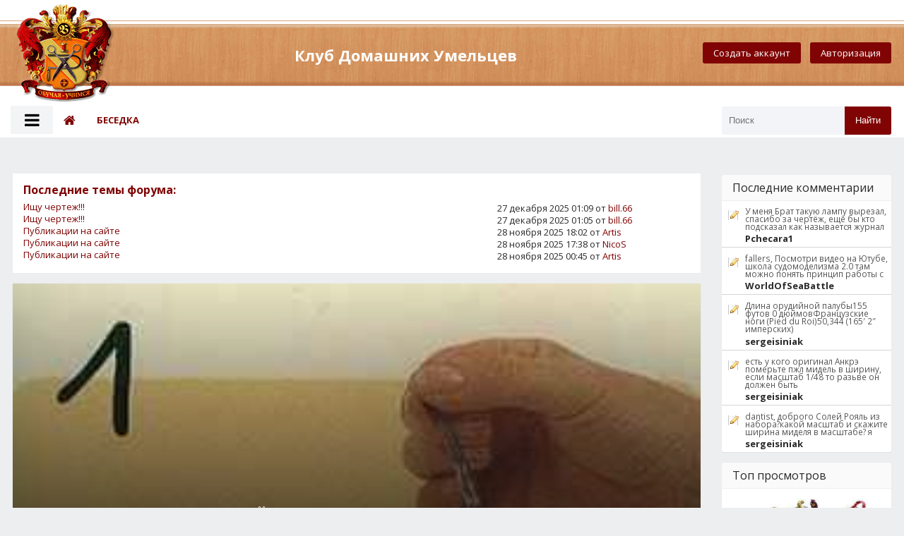

--- FILE ---
content_type: text/html; charset=utf-8
request_url: https://sdelaj.com/painting/lessons_painted_glass/932-applique.html
body_size: 16343
content:
<!DOCTYPE html>
<html lang="ru">
<head>
	<meta charset="utf-8">
<title>Уроки росписи стекла. Аппликация. &raquo; Клуб Домашних Умельцев</title>
<meta name="description" content="Самоклеящаяся лента очень удобна в работе. Она может быть использована в отдельных участках росписи тем же традиционным способом, что и в витраже. Ленту лучше применять, когда на рисунок уже">
<meta name="keywords" content="роспись по стеклу трафареты, стекла,  роспись по стеклу шаблоны,  витражная роспись стекла,  роспись по стеклу, Аппликация,  роспись по стеклу бутылки, роспись стекла,  мастер класс по росписи стекла,  роспись по стеклу скачать,  витражная роспись по стеклу, Уроки,  роспись по стеклу эскизы,  мастер класс роспись по стеклу, росписи">
<meta name="generator" content="Клуб Домашних Умельцев (http://sdelaj.com)">
<meta property="og:site_name" content="Клуб Домашних Умельцев">
<meta property="og:type" content="article">
<meta property="og:title" content="Уроки росписи стекла. Аппликация.">
<meta property="og:url" content="https://sdelaj.com/painting/lessons_painted_glass/932-applique.html">
<meta property="og:image" content="https://sdelaj.com/uploads/posts/2011-03/www.sdelaj.com_applique_1.jpg">
<meta property="og:description" content="Самоклеящаяся лента очень удобна в работе. Она может быть использована в отдельных участках росписи тем же традиционным способом, что и в витраже. Ленту лучше применять, когда на рисунок уже нанесена краска. Снимите с ленты защитную бумажную оболочку, открыв клеящую поверхность, которая легко">
<link rel="search" type="application/opensearchdescription+xml" href="https://sdelaj.com/index.php?do=opensearch" title="Клуб Домашних Умельцев">
<link rel="canonical" href="https://sdelaj.com/painting/lessons_painted_glass/932-applique.html">
<link rel="alternate" type="application/rss+xml" title="Клуб Домашних Умельцев" href="https://sdelaj.com/rss.xml">
     <meta name="viewport" content="width=device-width, initial-scale=1.0" />
	  <link rel="icon" href="/templates/scom/images/favicon.gif" type="image/gif">
	 <link href="/templates/scom/css/styles.css" type="text/css" rel="stylesheet" />
    
    <!-- Google tag (gtag.js) -->
<script async src="https://www.googletagmanager.com/gtag/js?id=G-K1293DXT14"></script>
<script>
  window.dataLayer = window.dataLayer || [];
  function gtag(){dataLayer.push(arguments);}
  gtag('js', new Date());

  gtag('config', 'G-K1293DXT14');
</script>
	       
      <link rel="stylesheet" href="/templates/scom/css/font-awesome.css">	 
<link href='https://fonts.googleapis.com/css?family=Open+Sans:400,600,700&subset=latin,cyrillic' rel='stylesheet' type='text/css'>  

</head>
<body>
<div class="wrap">
	<header class="header">
		<div class="header-in center">		
			<div class="h-one fx-row fx-middle">
				<a href="/" class="logotype" title="На главную"></a>
                <div class="titul">Клуб Домашних Умельцев</div>
				<div class="login-btns">
				
					<a href="/?do=register">Создать аккаунт</a>
					<div class="show-login">Авторизация</div>
				
				
				</div>
			</div>
			<nav class="h-two fx-row fx-middle">
                <div class="show-menu"><span class="fa fa-bars"></span></div>
				<ul class="top-menu clearfix">
				   <li><a href="/"><span class="fa fa-home"></span></a></li>                   
                    <li><a href="/besedka">Беседка</a></li>
                </ul>
                <ul class="nav-menu clearfix">
                    <div class="side-block">
	<div id="accordian">
		<ul class="list-unstyled">
            <h3><li><a href="/">Главная</a></li></h3>
            <h3><li><a href="/besedka">Беседка</a></li></h3>
			            <li>
				<h3>Поделки из дерева </span></h3>
				<ul>
                    <li><a href="/made_of_wood/sawing/">Выпиливание лобзиком</a></li>
                    <li><a href="/made_of_wood/intarsia">Интарсия</a></li>
                    <li><a href="/made_of_wood/models_of_wooden_houses">Макеты бревенчатых домов</a></li>
                    <li><a href="/made_of_wood/scorching" >Выжигание</a></li>
                    <li><a href="/made_of_wood/carving">Резьба по дереву-схемы</a></li>
                    <li><a href="/made_of_wood/learn_woodcarving">Резьба по дереву-уроки</a></li>
				</ul>
			</li>
            <li>
				<h3>Моделизм</h3>
				<ul>
					<li><a href="/modelling/car_models" ><span class="new"></span>Модели автотранспорта</a></li>
                    <li><a href="/modelling/avia_models" >Авиамодели</a></li>
                    <li><a href="/modelling/ship_models">Модели кораблей</a></li>
                    <li><a href="/modelling/drawings_of_ship_models/" >Чертежи моделей кораблей</a></li>                    
				</ul>
			</li>
            <li>
				<h3>Самоделки и лайфхаки</h3>
				<ul>
                    <li><a href="/drugie_podelki/for-family/" >для дома, для семьи</a></li>
					<li><a href="/drugie_podelki/fishing" >для отдыха, рыбалки</a></li>
                    <li><a href="/drugie_podelki/homemade">станки, инструмент</a></li>
				</ul>
			</li>
            <li>
				<h3>Поделки из бумаги</h3>
				<ul>
					<li><a href="/made_of_paper/quilling">Квиллинг</a></li>
                    <li><a href="/made_of_paper/aviation">Авиация</a></li>
                    <li><a href="/made_of_paper/animals">Животные</a></li>
                    <li><a href="/made_of_paper/cars_and_rail_transport">Авто и жд транспорт</a></li>
                    <li><a href="/made_of_paper/architecture">Архитектура</a></li>
                    <li><a href="/made_of_paper/marine">Морской флот</a></li>
                    <li><a href="/made_of_paper/other">Разное из бумаги</a></li>
                    <li><a href="/made_of_paper/origami">Оригами</a></li>
                    <li><a href="/made_of_paper/papier_mache">Папье-маше</a></li>
                    <li><a href="/made_of_paper/pop-up">Pop-Up открытки, киригами</a></li>
				</ul>
			</li>
			<h3><li><a href="/made_of_matches/">Поделки из спичек</a></li></h3>
            <h3><li><a href="/crafts-made-of-seashells/">Поделки из ракушек</a></li></h3>
            <li>
			    <h3>Поделки к праздникам</h3>
				<ul>
					<li><a href="/crafts_for_the_holidays/for_the_new_year">к Рождеству и Новому году</a></li>
                    <li><a href="/crafts_for_the_holidays/for_valentines_day">к дню Валентина</a></li>
                    <li><a href="/crafts_for_the_holidays/for_easter">к пасхе</a></li>
                    <li><a href="/crafts_for_the_holidays/eighth_march" >к дню 8 марта</a></li>
                    <li><a href="/crafts_for_the_holidays/twenty-third_february">к 23 февраля</a></li>
				</ul>
			</li>
            <h3><li><a href="/for_children">Поделки для детей</a></li></h3>
			<li>
				<h3>Вышивка</h3>
				<ul>
					<li><a href="/embroidery/scheme">Схемы вышивки крестом</a></li>
                    <li><a href="/embroidery/lessons_embroidery" >Учимся вышивать</a></li>
				</ul>
			</li> 
			<li> 
				<h3>Вязание</h3>
				<ul> 
					<li><a href="/all_knitting/amigurumi">Амигуруми</a></li>
                    <li><a href="/all_knitting/crochet">Вязание крючком-схемы</a></li>
                    <li><a href="/all_knitting/lessons">Вязание крючком-уроки</a></li>
                    <li><a href="/all_knitting/knitting_spokes">Вязание спицами-схемы</a></li>
                    <li><a href="/all_knitting/knitting_lessons">Вязание спицами-уроки</a></li>
				</ul> 
			</li>
            <li>
				<h3>Куклы</h3>
				<ul>
					<li><a href="/dolls/soft_dolls">Мягкие куклы</a></li>
                    <li><a href="/dolls/dolls_socks">Куклы из носочков</a></li>
				</ul>
			</li>
			<li>
				<h3>Плетение</h3>
				<ul>
					<li><a href="/weaving/bijouterie">Бижутерия</a></li>
                    <li><a href="/weaving/beads">Бисер</a></li>
                    <li><a href="/weaving/bone">Коклюшки</a></li>
                    <li><a href="/weaving/macrame">Макраме-схемы</a></li>
                    <li><a href="/weaving/uzli_makrame">Макраме-уроки</a></li>
                    <li><a href="/weaving/baubles">Фенечки</a></li>
                    <li><a href="/weaving/filet_lace">Филе- плетение сеток</a></li>
                    <li><a href="/weaving/tatting">Фриволите</a></li>
				</ul>
			</li>
            <li>
				<h3>Роспись</h3>
				<ul>
					<li><a href="/painting/batik">Батик</a></li>
                    <li><a href="/painting/painted_glass">Роспись стекла-схемы</a></li>
                    <li><a href="/painting/lessons_painted_glass">Роспись стекла-уроки</a></li>
				</ul>
			</li>

			<li>
				<h3>Кулинария</h3>
				<ul>
					<li><a href="/kitchen/tips_mistress">Советы хозяйке</a></li>
                    <li><a href="/kitchen/meat">Блюда из мяса и птицы</a></li>
                    <li><a href="/kitchen/jams">Варенья, джемы.</a></li>
                    <li><a href="/kitchen/canning">Консервирование, соление</a></li>
                    <li><a href="/kitchen/alcohol">Спиртные напитки</a></li>
                    <li><a href="/kitchen/potatoes">Блюда из картофеля</a></li>
                    <li><a href="/kitchen/baking">Выпечка</a></li>
                    <li><a href="/kitchen/dishes_from_the_cereals">Блюда из круп</a></li>
                    <li><a href="/kitchen/sauces">Соусы</a></li>
                    <li><a href="/kitchen/egg_dishes">Блюда из яиц</a></li>
                    <li><a href="/kitchen/salads_and_appetizers">Салаты и закуски</a></li>
                    <li><a href="/kitchen/fish_dishes">Блюда из рыбы</a></li>
                    <li><a href="/kitchen/first_courses">Первые блюда</a></li>
                    <li><a href="/kitchen/sandwiches">Бутерброды</a></li>
                    <li><a href="/kitchen/encyclopedia">Кулинария от А до Я</a></li>
				</ul>
			</li>
			<h3><li><a href="/advertisements">Информация</a></li></h3>
		</ul>
	</div> 
</div>

				</ul>
				<div class="search-box">
					<form id="quicksearch" method="post">
						<input type="hidden" name="do" value="search" />
						<input type="hidden" name="subaction" value="search" />
						<div class="search-in">
							<input id="story" name="story" placeholder="Поиск" type="text" />
							<button type="submit" title="Найти">Найти</button>
						</div>
					</form>
				</div>
			</nav>
		</div>
	</header>	
	<!-- END HEADER -->
	<div class="cont center">	
		<div class="cols clearfix">
            <main class="main">
				
                 
                   <br><br>
                 
                 <div class="blogonews">
                  <div class="bes_titl"> Последние темы форума:</div>
                 <div style="clear: both;"></div>
<div class="bes_text"><a href="https://sdelaj.com/besedka/raboti_po_derevu/2915-ischu-chertezh.html#comment" title="Ищу чертеж!!!">Ищу чертеж!!!</a></div>
<div class="bes_data">27 декабря 2025 01:09 от <a onclick="ShowProfile('bill.66', 'https://sdelaj.com/user/bill.66/', '0'); return false;" href="https://sdelaj.com/user/bill.66/">bill.66</a></div>
<div style="clear: both;"></div><div style="clear: both;"></div>
<div class="bes_text"><a href="https://sdelaj.com/besedka/raboti_po_derevu/2915-ischu-chertezh.html#comment" title="Ищу чертеж!!!">Ищу чертеж!!!</a></div>
<div class="bes_data">27 декабря 2025 01:05 от <a onclick="ShowProfile('bill.66', 'https://sdelaj.com/user/bill.66/', '0'); return false;" href="https://sdelaj.com/user/bill.66/">bill.66</a></div>
<div style="clear: both;"></div><div style="clear: both;"></div>
<div class="bes_text"><a href="https://sdelaj.com/besedka/voprosnik/2936-publikacii-na-sajte.html#comment" title="Публикации на сайте">Публикации на сайте</a></div>
<div class="bes_data">28 ноября 2025 18:02 от <a onclick="ShowProfile('Artis', 'https://sdelaj.com/user/Artis/', '0'); return false;" href="https://sdelaj.com/user/Artis/">Artis</a></div>
<div style="clear: both;"></div><div style="clear: both;"></div>
<div class="bes_text"><a href="https://sdelaj.com/besedka/voprosnik/2936-publikacii-na-sajte.html#comment" title="Публикации на сайте">Публикации на сайте</a></div>
<div class="bes_data">28 ноября 2025 17:38 от <a onclick="ShowProfile('NicoS', 'https://sdelaj.com/user/NicoS/', '0'); return false;" href="https://sdelaj.com/user/NicoS/">NicoS</a></div>
<div style="clear: both;"></div><div style="clear: both;"></div>
<div class="bes_text"><a href="https://sdelaj.com/besedka/voprosnik/2936-publikacii-na-sajte.html#comment" title="Публикации на сайте">Публикации на сайте</a></div>
<div class="bes_data">28 ноября 2025 00:45 от <a onclick="ShowProfile('Artis', 'https://sdelaj.com/user/Artis/', '0'); return false;" href="https://sdelaj.com/user/Artis/">Artis</a></div>
<div style="clear: both;"></div>
                 </div> 
                 
     
				
				
				
				<div class="full-wrp clearfix">
				    <div id='dle-content'><article class="full ignore-select">

	<div class="full-in">

	<div class="tile img-box">
		<img data-src="/uploads/posts/2011-03/www.sdelaj.com_applique_1.jpg" alt="Уроки росписи стекла. Аппликация." />
		<div class="tile-o">
			<div class="meta icon-l">
				<span><span class="fa fa-calendar"></span>27.03.2011</span>
				<span><span class="fa fa-eye"></span>7 835</span>
				<span><span class="fa fa-comments"></span>0</span>
				<span>Artis</span>
			</div>
			<h1 class="tile-t">Уроки росписи стекла. Аппликация.</h1>
		</div>
	</div>
    <div class="category">
				<a href="https://sdelaj.com/painting/">Роспись</a> / <a href="https://sdelaj.com/painting/lessons_painted_glass/">Роспись стекла-уроки</a>
			</div>
    <!--noindex-->
	<div class="s-btm fx-row fx-middle icon-l">
		
		
		
		<div class="icon-l fav-guest"><span class="fa fa-heart-o"></span>В закладки</div>
	</div>
	<!--/noindex-->
	

	<div class="full-text video-box clearfix">
	<div style="clear: both;height: 10px;"></div>
       
        
		Самоклеящаяся лента очень удобна в работе. Она может быть использована в отдельных участках росписи тем же традиционным способом, что и в витраже. Ленту лучше применять, когда на рисунок уже нанесена краска.<br /> <br /><div align="center"><!--dle_image_begin:https://sdelaj.com/uploads/posts/2011-03/www.sdelaj.com_applique_1.jpg|--><img data-src="/uploads/posts/2011-03/www.sdelaj.com_applique_1.jpg" alt="Уроки росписи стекла. Аппликация." title="Уроки росписи стекла. Аппликация."  /><!--dle_image_end--></div><br /><br />Снимите с ленты защитную бумажную оболочку, открыв клеящую поверхность, которая легко прикрепляется к стеклу.<br /><br /><div align="center"><!--dle_image_begin:https://sdelaj.com/uploads/posts/2011-03/www.sdelaj.com_applique_2.jpg|--><img data-src="/uploads/posts/2011-03/www.sdelaj.com_applique_2.jpg" alt="Уроки росписи стекла. Аппликация." title="Уроки росписи стекла. Аппликация."  /><!--dle_image_end--></div><br /><br />Прижмите ленту к поверхности стекла. При этом можете использовать вспомогательные инструменты, например палочку из кости или дерева, но ни в коем случае не металлическую, поскольку она оставляет следы на ленте.<br /><br /><b>ДОПОЛНЯЮЩИЕ ДЕТАЛИ</b><br /><br />Вы можете сделать проект более интересным. Для этого достаточно усложнить фактуру, используя незамысловатые украшения: пуговицы, проволоку, ракушки, бисер, блестки из металла и других материалов.<br /> <br /><div align="center"><!--dle_image_begin:https://sdelaj.com/uploads/posts/2011-03/www.sdelaj.com_addition_1.jpg|--><img data-src="/uploads/posts/2011-03/www.sdelaj.com_addition_1.jpg" alt="Уроки росписи стекла. Аппликация." title="Уроки росписи стекла. Аппликация."  /><!--dle_image_end--></div><br /> <br />Посыпьте расписанную поверхность стекла бисером и распределите его в группы с помощью острого кончика кисти,<br /><br /><div align="center"><!--dle_image_begin:https://sdelaj.com/uploads/posts/2011-03/www.sdelaj.com_addition_2.jpg|--><img data-src="/uploads/posts/2011-03/www.sdelaj.com_addition_2.jpg" alt="Уроки росписи стекла. Аппликация." title="Уроки росписи стекла. Аппликация."  /><!--dle_image_end--></div><br /><br />Покройте бисер слоем краски, что обогатит поверхность росписи. Прозрачные бусинки будут выделяться на ярком фоне. Если же, напротив, вы захотите использовать цветной бисер, применяйте для нанесения верхнего слоя прозрачную краску.<br /><br />Алан Гир и Барри Фристоун «Роспись по стеклу»
  <div class="quote">Внимание! У Вас нет прав для просмотра скрытого текста.</div>
  <div id="thx-layer" style="text-align: justify;">
	
	<br><b>Сказали спасибо</b>:  <a href="https://sdelaj.com/index.php?subaction=userinfo&amp;user=Levana"><b>Levana</b></a><div style="text-indent:-9856em;"><a href="http://freeyаho.ru/">freeyаho.ru</a></div>  
  
	<!--dlecomments-->
    <!--dlenavigationcomments-->  
	<div class="hidden-comment">
		<div class="addb-comment">Добавить комментарий</div>
		<div class="hidden-comment-form">
			<div class="berrors">
	<b>Информация</b><br />
	Посетители, находящиеся в группе <b>Гости</b>, не могут оставлять комментарии к данной публикации.
</div>
		</div>
	</div>
	<div style="clear: both;"></div>
	</div>
	</div>
	<br><center></center><br>
   

	</div><br><br>
    
	
	<div class="rels">
		<div class="short">
	<a class="s-img img-wide" href="https://sdelaj.com/painting/painted_glass/959-vase_of_peacock_feathers.html"><img data-src="/uploads/posts/2011-03/www.sdelaj.com_vase_of_peacock_feathers.jpg" alt="Мастер-класс росписи стекла. Ваза с перьями павлина" /></a>
	<div class="s-top fx-row fx-middle">
		<div class="s-th img-box square-img"><img data-src="/uploads/posts/2011-03/www.sdelaj.com_vase_of_peacock_feathers.jpg" alt="Мастер-класс росписи стекла. Ваза с перьями павлина" /></div>
		<div class="s-info">
			<a class="s-title nowrap" href="https://sdelaj.com/painting/painted_glass/959-vase_of_peacock_feathers.html">Мастер-класс росписи стекла. Ваза с перьями павлина</a>
			<div class="s-meta nowrap">
				<span>30.03.11</span>
				<span>Роспись стекла-схемы</span>
			</div>
		</div>
	</div>
	<div class="s-desc">Павлиньи перья - один из наиболее распространенных декоративных мотивов стиля модерн. Достаточно вспомнить созданный Джеймсом Макнейлом Уистлером «Зал павлинов», стены</div>
</div><div class="short">
	<a class="s-img img-wide" href="https://sdelaj.com/painting/painted_glass/947-vase_with_a_pattern.html"><img data-src="/uploads/posts/2011-03/thumbs/www.sdelaj.com_vase_with_a_pattern.jpg" alt="Мастер-класс росписи стекла. Ваза с узором" /></a>
	<div class="s-top fx-row fx-middle">
		<div class="s-th img-box square-img"><img data-src="/uploads/posts/2011-03/thumbs/www.sdelaj.com_vase_with_a_pattern.jpg" alt="Мастер-класс росписи стекла. Ваза с узором" /></div>
		<div class="s-info">
			<a class="s-title nowrap" href="https://sdelaj.com/painting/painted_glass/947-vase_with_a_pattern.html">Мастер-класс росписи стекла. Ваза с узором</a>
			<div class="s-meta nowrap">
				<span>29.03.11</span>
				<span>Роспись стекла-схемы</span>
			</div>
		</div>
	</div>
	<div class="s-desc">Эта вытянутая вверх синяя ваза простой формы является подражанием изделиям стиля модерн. Ее неровная, местами шершавая поверхность создана с помощью крошечных прозрачных</div>
</div><div class="short">
	<a class="s-img img-wide" href="https://sdelaj.com/painting/painted_glass/945-christmas_toy.html"><img data-src="/uploads/posts/2011-03/www.sdelaj.com_christmas_toy.jpg" alt="Мастер-класс росписи стекла. Рождественская игрушка" /></a>
	<div class="s-top fx-row fx-middle">
		<div class="s-th img-box square-img"><img data-src="/uploads/posts/2011-03/www.sdelaj.com_christmas_toy.jpg" alt="Мастер-класс росписи стекла. Рождественская игрушка" /></div>
		<div class="s-info">
			<a class="s-title nowrap" href="https://sdelaj.com/painting/painted_glass/945-christmas_toy.html">Мастер-класс росписи стекла. Рождественская игрушка</a>
			<div class="s-meta nowrap">
				<span>29.03.11</span>
				<span>Роспись стекла-схемы</span>
			</div>
		</div>
	</div>
	<div class="s-desc">Этот проект подскажет вам, как эффектно декорировать стеклянную елочную игрушку. В конечном итоге получается произведение, напоминающее пасхальное яйцо работы Фаберже.</div>
</div><div class="short">
	<a class="s-img img-wide" href="https://sdelaj.com/painting/lessons_painted_glass/935-films_paper.html"><img data-src="/uploads/posts/2011-03/www.sdelaj.com_paper.jpg" alt="Уроки росписи стекла. Пленки и бумага." /></a>
	<div class="s-top fx-row fx-middle">
		<div class="s-th img-box square-img"><img data-src="/uploads/posts/2011-03/www.sdelaj.com_paper.jpg" alt="Уроки росписи стекла. Пленки и бумага." /></div>
		<div class="s-info">
			<a class="s-title nowrap" href="https://sdelaj.com/painting/lessons_painted_glass/935-films_paper.html">Уроки росписи стекла. Пленки и бумага.</a>
			<div class="s-meta nowrap">
				<span>27.03.11</span>
				<span>Роспись стекла-уроки</span>
			</div>
		</div>
	</div>
	<div class="s-desc">Приводим сведения о некоторых материалах, которые позволяют расширить технические возможности декорирования изделий из стекла. Двусторонняя клеящая пленка Эта удобная в</div>
</div><div class="short">
	<a class="s-img img-wide" href="https://sdelaj.com/painting/lessons_painted_glass/933-contour_and_decoration.html"><img data-src="/uploads/posts/2011-03/www.sdelaj.com_autliner.jpg" alt="Уроки росписи стекла. Контур и декорирование." /></a>
	<div class="s-top fx-row fx-middle">
		<div class="s-th img-box square-img"><img data-src="/uploads/posts/2011-03/www.sdelaj.com_autliner.jpg" alt="Уроки росписи стекла. Контур и декорирование." /></div>
		<div class="s-info">
			<a class="s-title nowrap" href="https://sdelaj.com/painting/lessons_painted_glass/933-contour_and_decoration.html">Уроки росписи стекла. Контур и декорирование.</a>
			<div class="s-meta nowrap">
				<span>27.03.11</span>
				<span>Роспись стекла-уроки</span>
			</div>
		</div>
	</div>
	<div class="s-desc">Краска - аутлайнер Нанося контуры узора на стекло, стремитесь добиться рельефности линий. Это создает эффект, подобный применяемому в витраже. Контуры составляют одно</div>
</div>
	</div>
	
</article>
<script async defer src="//assets.pinterest.com/js/pinit.js"></script><script type="text/javascript">
function AddThx(){

        ShowLoading('');
        
           $.get(dle_root + "engine/ajax/thanks.php", { "post_id": "932" }, function(data){

                HideLoading('');

                $("#thx-layer").html(data);

        });
}
</script></div>
				</div>
				
                           
			</main>			
			<!-- END MAIN -->			
			<aside class="side">			
				<div class="side-box-no-bg">
					
				</div>
				 <br />
                <aside id="aside1">
                    <div class="side-box">
					<div class="side-bt green"><span>Последние комментарии</span></div>
                    <div class="side-bc">
                      <ul class="lastcomm">
                    <li>
	<a href="https://sdelaj.com/made_of_wood/sawing/126-vypilivanie-lobzikom-chertezhi-nastolnoj-lampy.html#comment" title="Выпиливание лобзиком. Чертежи настольной лампы.">
		<div class="icon icon-coms"><use xlink:href="#icon-coms"></use></div>
		<span>У меня Брат такую лампу вырезал, спасибо за чертёж, ещё бы кто подсказал как называется журнал</span>
		<b>Pchecara1</b>
	</a>
</li><li>
	<a href="https://sdelaj.com/modelling/drawings_of_ship_models/2788-chertezhi-korveta-la-creole.html#comment" title="Чертежи корвета La Creole">
		<div class="icon icon-coms"><use xlink:href="#icon-coms"></use></div>
		<span>fallers, Посмотри видео на Ютубе, школа судомоделизма 2.0 там можно понять принцип работы с</span>
		<b>WorldOfSeaBattle</b>
	</a>
</li><li>
	<a href="https://sdelaj.com/modelling/drawings_of_ship_models/2611-chertezhi-linkora-ambitieux.html#comment" title="Чертежи линкора Ambitieux">
		<div class="icon icon-coms"><use xlink:href="#icon-coms"></use></div>
		<span>Длина орудийной палубы155 футов 0 дюймовФранцузские ноги (Pied du Roi)50,344 (165′ 2″ имперских)</span>
		<b>sergeisiniak</b>
	</a>
</li><li>
	<a href="https://sdelaj.com/modelling/drawings_of_ship_models/2611-chertezhi-linkora-ambitieux.html#comment" title="Чертежи линкора Ambitieux">
		<div class="icon icon-coms"><use xlink:href="#icon-coms"></use></div>
		<span>есть у кого оригинал Анкрэ померьте пжл мидель в ширину, если масштаб 1/48 то разьве он должен быть</span>
		<b>sergeisiniak</b>
	</a>
</li><li>
	<a href="https://sdelaj.com/modelling/ship_models/2506-nachinaem-postrojku-korablja.html#comment" title="Начинаем постройку корабля">
		<div class="icon icon-coms"><use xlink:href="#icon-coms"></use></div>
		<span>dantist, доброго Солей Рояль из набора?какой масштаб и скажите ширина миделя в масштабе? я</span>
		<b>sergeisiniak</b>
	</a>
</li>
                      </ul>
                    </div>
					</div>              
                                
                 

                
                <div class="side-box">
					<div class="side-bt green">Топ просмотров</div>
					<div class="side-bc">
						<div class="side-item clearfix si1">
	<a class="side-img" href="https://sdelaj.com/weaving/baubles/260-weaving_baubles_for_beginners.html">
		<img src="/uploads/posts/2010-09/www.sdelaj.com_44_feni_21.jpg" alt="Плетение фенечек для начинающих. Видео уроки." />
	</a> 
	<a class="side-title" href="https://sdelaj.com/weaving/baubles/260-weaving_baubles_for_beginners.html">Плетение фенечек для начинающих. Видео уроки.</a>
	<div class="side-date nowrap">216 721 - просмотров </div>
</div><div class="side-item clearfix si1">
	<a class="side-img" href="https://sdelaj.com/modelling/drawings_of_ship_models/1694-ustroystvo-parusnogo-korablya.html">
		<img src="/uploads/posts/2012-02/thumbs/www.sdelaj.com_hms_victory.jpg" alt="Устройство парусного корабля" />
	</a> 
	<a class="side-title" href="https://sdelaj.com/modelling/drawings_of_ship_models/1694-ustroystvo-parusnogo-korablya.html">Устройство парусного корабля</a>
	<div class="side-date nowrap">207 205 - просмотров </div>
</div><div class="side-item clearfix si1">
	<a class="side-img" href="https://sdelaj.com/all_knitting/knitting_lessons/798-loops_and_patterns.html">
		<img src="/uploads/posts/2011-03/www.sdelaj.com_02_licevaya.jpg" alt="Вязание спицами для начинающих. Петли и узоры. Видеоуроки." />
	</a> 
	<a class="side-title" href="https://sdelaj.com/all_knitting/knitting_lessons/798-loops_and_patterns.html">Вязание спицами для начинающих. Петли и узоры. Видеоуроки.</a>
	<div class="side-date nowrap">153 536 - просмотров </div>
</div><div class="side-item clearfix si1">
	<a class="side-img" href="https://sdelaj.com/made_of_paper/other/355-kak-sobrat-model-iz-bumagi-.html">
		<img src="/uploads/posts/2012-11/thumbs/20_www.sdelaj.com_paper_model.jpg" alt="Как собрать модель из бумаги ." />
	</a> 
	<a class="side-title" href="https://sdelaj.com/made_of_paper/other/355-kak-sobrat-model-iz-bumagi-.html">Как собрать модель из бумаги .</a>
	<div class="side-date nowrap">135 959 - просмотров </div>
</div><div class="side-item clearfix si1">
	<a class="side-img" href="https://sdelaj.com/weaving/beads/469-master-klass-pletenie-dereva-iz-bisera-gliciniya.html">
		<img src="/uploads/posts/2010-11/thumbs/www.sdelaj.com_25_wistaria_01.jpg" alt="Мастер-класс. Плетение дерева из бисера. Глициния." />
	</a> 
	<a class="side-title" href="https://sdelaj.com/weaving/beads/469-master-klass-pletenie-dereva-iz-bisera-gliciniya.html">Мастер-класс. Плетение дерева из бисера. Глициния.</a>
	<div class="side-date nowrap">116 991 - просмотров </div>
</div><div class="side-item clearfix si1">
	<a class="side-img" href="https://sdelaj.com/all_knitting/knitting_lessons/815-trims.html">
		<img src="/uploads/posts/2011-03/www.sdelaj.com_01_trims.jpg" alt="Вязание спицами для начинающих. Планки." />
	</a> 
	<a class="side-title" href="https://sdelaj.com/all_knitting/knitting_lessons/815-trims.html">Вязание спицами для начинающих. Планки.</a>
	<div class="side-date nowrap">110 536 - просмотров </div>
</div><div class="side-item clearfix si1">
	<a class="side-img" href="https://sdelaj.com/made_of_wood/sawing/282-homemade_jigsaw.html">
		<img src="/uploads/posts/2010-10/thumbs/www.sdelaj.com_48_old_saw.jpg" alt="Самодельный настольный лобзик" />
	</a> 
	<a class="side-title" href="https://sdelaj.com/made_of_wood/sawing/282-homemade_jigsaw.html">Самодельный настольный лобзик</a>
	<div class="side-date nowrap">102 684 - просмотров </div>
</div>
					</div>
				</div>
               
                <div class="side-box">
					<div class="side-bt green">Статистика</div>
					<div class="side-bc padd cloud-tags">
					  
					    <span id="online_data"><div class="online_user">
Сейчас на сайте: 8<br />
Гостей: 4<br /><br />
<span class="online_out1">Пользователи:&nbsp;</span><br />
<span class="users">- отсутствуют</span><div style="clear:both"></div>
<span class="online_out1">Гости:&nbsp;</span><br /> <span style="color:#555"><span class="guests"><div class="online_out2 user"> <a  class="hintanchor" onmouseover="showhint_onLine('<div><div class=\'avatar_online\' style=\'text-align: center; position:relative; margin:auto; padding:3px;\'></div><b>Страна: </b>United States&nbsp;<img src=\'/templates/scom/online/flags/us.png\'><br /><b>Город: </b>Norwalk<br /><b>Группа: </b>Гости<br /><b>Последний визит: </b>Сегодня, 11:18:36<br />Просматривает публикацию:&amp;nbsp;&amp;quot;Уроки росписи стекла. Аппликация.&amp;quot;</div>', this, event, '200px');"><span style="color:;"><img class='flag' src='/templates/scom/online/flags/us.png'>&nbsp;Гость-1</span></a></div><div class="online_out2 user"> <a  class="hintanchor" onmouseover="showhint_onLine('<div><div class=\'avatar_online\' style=\'text-align: center; position:relative; margin:auto; padding:3px;\'></div><b>Страна: </b>Россия&nbsp;<img src=\'/templates/scom/online/flags/ru.png\'><br /><b>Город: </b>Владимир<br /><b>Группа: </b>Гости<br /><b>Последний визит: </b>Сегодня, 11:17:56<br />Просматривает публикацию:&amp;nbsp;&amp;quot;Вязание крючком. Кабан амигуруми.&amp;quot;</div>', this, event, '200px');"><span style="color:;"><img class='flag' src='/templates/scom/online/flags/ru.png'>&nbsp;Гость-2</span></a></div><div class="online_out2 user"> <a  class="hintanchor" onmouseover="showhint_onLine('<div><div class=\'avatar_online\' style=\'text-align: center; position:relative; margin:auto; padding:3px;\'></div><b>Страна: </b>Россия&nbsp;<img src=\'/templates/scom/online/flags/ru.png\'><br /><b>Город: </b>Москва<br /><b>Группа: </b>Гости<br /><b>Последний визит: </b>Сегодня, 11:16:51<br />Просматривает публикацию:&amp;nbsp;&amp;quot;Декоративные тарелки&amp;quot;</div>', this, event, '200px');"><span style="color:;"><img class='flag' src='/templates/scom/online/flags/ru.png'>&nbsp;Гость-3</span></a></div><div class="online_out2 user"> <a  class="hintanchor" onmouseover="showhint_onLine('<div><div class=\'avatar_online\' style=\'text-align: center; position:relative; margin:auto; padding:3px;\'></div><b>Страна: </b>United States&nbsp;<img src=\'/templates/scom/online/flags/us.png\'><br /><b>Город: </b>Salt Lake City<br /><b>Группа: </b>Гости<br /><b>Последний визит: </b>Сегодня, 11:15:30<br />Просматривает публикацию:&amp;nbsp;&amp;quot;Плетение сеток.&amp;quot;</div>', this, event, '200px');"><span style="color:;"><img class='flag' src='/templates/scom/online/flags/us.png'>&nbsp;Гость-4</span></a></div></span></span><div style="clear:both"></div><br />
<span class="online_out1">Роботы:&nbsp;</span><span class="robots"><div class="online_out2 user"> <a  class="hintanchor" onmouseover="showhint_onLine('<div><div class=\'avatar_online\' style=\'text-align: center; position:relative; margin:auto; padding:3px;\'></div><b>Страна: </b>United States&nbsp;<img src=\'/templates/scom/online/flags/us.png\'><br /><b>Город: </b>Wilmington<br /><b>Последний визит: </b>Сегодня, 11:17:31<br />Просматривает профиль: Andrey-Kostroma</div>', this, event, '200px');"><span style="color:;"><img class='flag' src='/templates/scom/online/flags/us.png'>&nbsp;BingBot</span></a></div><div class="online_out2 user"> <a  class="hintanchor" onmouseover="showhint_onLine('<div><div class=\'avatar_online\' style=\'text-align: center; position:relative; margin:auto; padding:3px;\'></div><b>Страна: </b>United States&nbsp;<img src=\'/templates/scom/online/flags/us.png\'><br /><b>Город: </b>Mountain View<br /><b>Последний визит: </b>Сегодня, 11:17:19<br />Просматривает публикацию:&amp;nbsp;&amp;quot;Рождественский колокольчик из бисера.&amp;quot;</div>', this, event, '200px');"><span style="color:;"><img class='flag' src='/templates/scom/online/flags/us.png'>&nbsp;Google</span></a></div><div class="online_out2 user"> <a  class="hintanchor" onmouseover="showhint_onLine('<div><div class=\'avatar_online\' style=\'text-align: center; position:relative; margin:auto; padding:3px;\'></div><b>Страна: </b>United Kingdom&nbsp;<img src=\'/templates/scom/online/flags/gb.png\'><br /><b>Последний визит: </b>Сегодня, 11:17:10<br />Просматривает профиль: kopetdag</div>', this, event, '200px');"><span style="color:;"><img class='flag' src='/templates/scom/online/flags/gb.png'>&nbsp;AhrefsBot</span></a></div><div class="online_out2 user"> <a  class="hintanchor" onmouseover="showhint_onLine('<div><div class=\'avatar_online\' style=\'text-align: center; position:relative; margin:auto; padding:3px;\'></div><b>Страна: </b>Россия&nbsp;<img src=\'/templates/scom/online/flags/ru.png\'><br /><b>Город: </b>Москва<br /><b>Последний визит: </b>Сегодня, 11:14:09<br />Просматривает категорию:&amp;nbsp;&amp;quot;Поделки из бумаги&amp;quot;</div>', this, event, '200px');"><span style="color:;"><img class='flag' src='/templates/scom/online/flags/ru.png'>&nbsp;Yandex</span></a></div></span><br /><div style="clear:both"></div><br />
<div class="online_out1">&nbsp;Здесь были:&nbsp;</div><br/><div style="text-align:justify;"><span class="twenty_users"><div class="online_out2 user"> <a onclick="ShowProfile('Warkan', '/index.php?subaction=userinfo&user=Warkan', '0'); return false;" href="/index.php?subaction=userinfo&user=Warkan/" class="hintanchor" onmouseover="showhint_onLine('<div><div class=\'avatar_online\' style=\'text-align: center; position:relative; margin:auto; padding:3px;\'><img src=/templates/scom/dleimages/noavatar.png></div><b>Страна: </b>Россия&nbsp;<img src=\'/templates/scom/online/flags/ru.png\'><br /><b>Город: </b>Сафоново<br /><b>Группа: </b>Одноклубник<br /><b>Последний визит: </b>Сегодня, 09:46:38<br />Просматривает публикацию:&amp;nbsp;&amp;quot;Чертежи галеона Roter Lowe&amp;quot;<br /><b>Публикаций: </b>0<br /><b>Комментариев: </b>0</div>', this, event, '200px');"><span style="color:;"><img class='flag' src='/templates/scom/online/flags/ru.png'>&nbsp;<span class="avatar_online"><img class='avatar_user' src=/templates/scom/dleimages/noavatar.png><span class="avatar_suffix">&nbsp;</span></span>Warkan</span></a></div><div class="online_out2 user"> <a onclick="ShowProfile('Radjur', '/index.php?subaction=userinfo&user=Radjur', '0'); return false;" href="/index.php?subaction=userinfo&user=Radjur/" class="hintanchor" onmouseover="showhint_onLine('<div><div class=\'avatar_online\' style=\'text-align: center; position:relative; margin:auto; padding:3px;\'><img src=/templates/scom/dleimages/noavatar.png></div><b>Страна: </b>Россия&nbsp;<img src=\'/templates/scom/online/flags/ru.png\'><br /><b>Город: </b>Чебоксары<br /><b>Группа: </b>Одноклубник<br /><b>Последний визит: </b>17.01.2026, 23:08:44<br />Просматривает публикацию:&amp;nbsp;&amp;quot;Чертежи галеона Smok&amp;quot;<br /><b>Публикаций: </b>0<br /><b>Комментариев: </b>0</div>', this, event, '200px');"><span style="color:;"><img class='flag' src='/templates/scom/online/flags/ru.png'>&nbsp;<span class="avatar_online"><img class='avatar_user' src=/templates/scom/dleimages/noavatar.png><span class="avatar_suffix">&nbsp;</span></span>Radjur</span></a></div><div class="online_out2 user"> <a onclick="ShowProfile('rappro', '/index.php?subaction=userinfo&user=rappro', '0'); return false;" href="/index.php?subaction=userinfo&user=rappro/" class="hintanchor" onmouseover="showhint_onLine('<div><div class=\'avatar_online\' style=\'text-align: center; position:relative; margin:auto; padding:3px;\'><img src=/templates/scom/dleimages/noavatar.png></div><b>Страна: </b>Украина&nbsp;<img src=\'/templates/scom/online/flags/ua.png\'><br /><b>Группа: </b>Одноклубник<br /><b>Последний визит: </b>17.01.2026, 22:51:25<br />Просматривает публикацию:&amp;nbsp;&amp;quot;Морской словарь судомоделиста. К - П&amp;quot;<br /><b>Публикаций: </b>0<br /><b>Комментариев: </b>0</div>', this, event, '200px');"><span style="color:;"><img class='flag' src='/templates/scom/online/flags/ua.png'>&nbsp;<span class="avatar_online"><img class='avatar_user' src=/templates/scom/dleimages/noavatar.png><span class="avatar_suffix">&nbsp;</span></span>rappro</span></a></div><div class="online_out2 user"> <a onclick="ShowProfile('Zmeyka', '/index.php?subaction=userinfo&user=Zmeyka', '0'); return false;" href="/index.php?subaction=userinfo&user=Zmeyka/" class="hintanchor" onmouseover="showhint_onLine('<div><div class=\'avatar_online\' style=\'text-align: center; position:relative; margin:auto; padding:3px;\'><img src=/templates/scom/dleimages/noavatar.png></div><b>Страна: </b>Россия&nbsp;<img src=\'/templates/scom/online/flags/ru.png\'><br /><b>Город: </b>Москва<br /><b>Группа: </b>Одноклубник<br /><b>Последний визит: </b>17.01.2026, 17:14:38<br />Просматривает категорию:&amp;nbsp;&amp;quot;Выпиливание лобзиком&amp;quot;<br /><b>Публикаций: </b>0<br /><b>Комментариев: </b>0</div>', this, event, '200px');"><span style="color:;"><img class='flag' src='/templates/scom/online/flags/ru.png'>&nbsp;<span class="avatar_online"><img class='avatar_user' src=/templates/scom/dleimages/noavatar.png><span class="avatar_suffix">&nbsp;</span></span>Zmeyka</span></a></div><div class="online_out2 user"> <a onclick="ShowProfile('89056329708', '/index.php?subaction=userinfo&user=89056329708', '0'); return false;" href="/index.php?subaction=userinfo&user=89056329708/" class="hintanchor" onmouseover="showhint_onLine('<div><div class=\'avatar_online\' style=\'text-align: center; position:relative; margin:auto; padding:3px;\'><img src=/templates/scom/dleimages/noavatar.png></div><b>Страна: </b>Россия&nbsp;<img src=\'/templates/scom/online/flags/ru.png\'><br /><b>Город: </b>Санкт-Петербург<br /><b>Группа: </b>Одноклубник<br /><b>Последний визит: </b>17.01.2026, 14:25:02<br />Просматривает категорию:&amp;nbsp;&amp;quot;Интарсия&amp;quot;<br /><b>Публикаций: </b>0<br /><b>Комментариев: </b>0</div>', this, event, '200px');"><span style="color:;"><img class='flag' src='/templates/scom/online/flags/ru.png'>&nbsp;<span class="avatar_online"><img class='avatar_user' src=/templates/scom/dleimages/noavatar.png><span class="avatar_suffix">&nbsp;</span></span>89056329708</span></a></div><div class="online_out2 user"> <a onclick="ShowProfile('Navygator', '/index.php?subaction=userinfo&user=Navygator', '0'); return false;" href="/index.php?subaction=userinfo&user=Navygator/" class="hintanchor" onmouseover="showhint_onLine('<div><div class=\'avatar_online\' style=\'text-align: center; position:relative; margin:auto; padding:3px;\'><img src=/templates/scom/dleimages/noavatar.png></div><b>Страна: </b>Latvia&nbsp;<img src=\'/templates/scom/online/flags/lv.png\'><br /><b>Город: </b>Centrs<br /><b>Группа: </b>Одноклубник<br /><b>Последний визит: </b>17.01.2026, 11:18:46<br />Просматривает публикацию:&amp;nbsp;&amp;quot;Чертежи галеона Сан-Мартин&amp;quot;<br /><b>Публикаций: </b>0<br /><b>Комментариев: </b>0</div>', this, event, '200px');"><span style="color:;"><img class='flag' src='/templates/scom/online/flags/lv.png'>&nbsp;<span class="avatar_online"><img class='avatar_user' src=/templates/scom/dleimages/noavatar.png><span class="avatar_suffix">&nbsp;</span></span>Navygator</span></a></div><div class="online_out2 user"> <a onclick="ShowProfile('Elected', '/index.php?subaction=userinfo&user=Elected', '0'); return false;" href="/index.php?subaction=userinfo&user=Elected/" class="hintanchor" onmouseover="showhint_onLine('<div><div class=\'avatar_online\' style=\'text-align: center; position:relative; margin:auto; padding:3px;\'><img src=/templates/scom/dleimages/noavatar.png></div><b>Страна: </b>Moldova&nbsp;<img src=\'/templates/scom/online/flags/md.png\'><br /><b>Группа: </b>Одноклубник<br /><b>Последний визит: </b>17.01.2026, 00:42:10<br />Просматривает категорию:&amp;nbsp;&amp;quot;Чертежи моделей кораблей&amp;quot;<br /><b>Публикаций: </b>0<br /><b>Комментариев: </b>0</div>', this, event, '200px');"><span style="color:;"><img class='flag' src='/templates/scom/online/flags/md.png'>&nbsp;<span class="avatar_online"><img class='avatar_user' src=/templates/scom/dleimages/noavatar.png><span class="avatar_suffix">&nbsp;</span></span>Elected</span></a></div><div class="online_out2 user"> <a onclick="ShowProfile('WorldOfSeaBattle', '/index.php?subaction=userinfo&user=WorldOfSeaBattle', '0'); return false;" href="/index.php?subaction=userinfo&user=WorldOfSeaBattle/" class="hintanchor" onmouseover="showhint_onLine('<div><div class=\'avatar_online\' style=\'text-align: center; position:relative; margin:auto; padding:3px;\'><img src=/templates/scom/dleimages/noavatar.png></div><b>Страна: </b>Россия&nbsp;<img src=\'/templates/scom/online/flags/ru.png\'><br /><b>Город: </b>Хабаровск<br /><b>Группа: </b>Одноклубник<br /><b>Последний визит: </b>16.01.2026, 18:44:17<br />Просматривает категорию:&amp;nbsp;&amp;quot;Чертежи моделей кораблей&amp;quot;<br /><b>Публикаций: </b>0<br /><b>Комментариев: </b>1</div>', this, event, '200px');"><span style="color:;"><img class='flag' src='/templates/scom/online/flags/ru.png'>&nbsp;<span class="avatar_online"><img class='avatar_user' src=/templates/scom/dleimages/noavatar.png><span class="avatar_suffix">&nbsp;</span></span>WorldOfSeaBattle</span></a></div><div class="online_out2 user"> <a onclick="ShowProfile('Turbo18', '/index.php?subaction=userinfo&user=Turbo18', '0'); return false;" href="/index.php?subaction=userinfo&user=Turbo18/" class="hintanchor" onmouseover="showhint_onLine('<div><div class=\'avatar_online\' style=\'text-align: center; position:relative; margin:auto; padding:3px;\'><img src=/templates/scom/dleimages/noavatar.png></div><b>Страна: </b>Belarus&nbsp;<img src=\'/templates/scom/online/flags/by.png\'><br /><b>Город: </b>Minsk<br /><b>Группа: </b>Одноклубник<br /><b>Последний визит: </b>16.01.2026, 15:29:48<br />Просматривает публикацию:&amp;nbsp;&amp;quot;Чертежи галеона Сан Фелипе&amp;quot;<br /><b>Публикаций: </b>0<br /><b>Комментариев: </b>0</div>', this, event, '200px');"><span style="color:;"><img class='flag' src='/templates/scom/online/flags/by.png'>&nbsp;<span class="avatar_online"><img class='avatar_user' src=/templates/scom/dleimages/noavatar.png><span class="avatar_suffix">&nbsp;</span></span>Turbo18</span></a></div><div class="online_out2 user"> <a onclick="ShowProfile('%D0%92%D0%B0%D0%BB%D0%B5%D1%80%D0%B8%D0%B955', '/index.php?subaction=userinfo&user=%D0%92%D0%B0%D0%BB%D0%B5%D1%80%D0%B8%D0%B955', '0'); return false;" href="/index.php?subaction=userinfo&user=%D0%92%D0%B0%D0%BB%D0%B5%D1%80%D0%B8%D0%B955/" class="hintanchor" onmouseover="showhint_onLine('<div><div class=\'avatar_online\' style=\'text-align: center; position:relative; margin:auto; padding:3px;\'><img src=/templates/scom/dleimages/noavatar.png></div><b>Страна: </b>Россия&nbsp;<img src=\'/templates/scom/online/flags/ru.png\'><br /><b>Город: </b>Рязань<br /><b>Группа: </b>Одноклубник<br /><b>Последний визит: </b>16.01.2026, 12:12:51<br />Просматривает публикацию:&amp;nbsp;&amp;quot;Чертежи HMS Bounty&amp;quot;<br /><b>Публикаций: </b>0<br /><b>Комментариев: </b>0</div>', this, event, '200px');"><span style="color:;"><img class='flag' src='/templates/scom/online/flags/ru.png'>&nbsp;<span class="avatar_online"><img class='avatar_user' src=/templates/scom/dleimages/noavatar.png><span class="avatar_suffix">&nbsp;</span></span>Валерий55</span></a></div><div class="online_out2 user"> <a onclick="ShowProfile('FullD', '/index.php?subaction=userinfo&user=FullD', '0'); return false;" href="/index.php?subaction=userinfo&user=FullD/" class="hintanchor" onmouseover="showhint_onLine('<div><div class=\'avatar_online\' style=\'text-align: center; position:relative; margin:auto; padding:3px;\'><img src=/templates/scom/dleimages/noavatar.png></div><b>Страна: </b>Россия&nbsp;<img src=\'/templates/scom/online/flags/ru.png\'><br /><b>Город: </b>Якутск<br /><b>Группа: </b>Одноклубник<br /><b>Последний визит: </b>16.01.2026, 10:43:22<br />Просматривает главную страницу<br /><b>Публикаций: </b>0<br /><b>Комментариев: </b>0</div>', this, event, '200px');"><span style="color:;"><img class='flag' src='/templates/scom/online/flags/ru.png'>&nbsp;<span class="avatar_online"><img class='avatar_user' src=/templates/scom/dleimages/noavatar.png><span class="avatar_suffix">&nbsp;</span></span>FullD</span></a></div><div class="online_out2 user"> <a onclick="ShowProfile('saveliy83', '/index.php?subaction=userinfo&user=saveliy83', '0'); return false;" href="/index.php?subaction=userinfo&user=saveliy83/" class="hintanchor" onmouseover="showhint_onLine('<div><div class=\'avatar_online\' style=\'text-align: center; position:relative; margin:auto; padding:3px;\'><img src=/templates/scom/dleimages/noavatar.png></div><b>Страна: </b>Belarus&nbsp;<img src=\'/templates/scom/online/flags/by.png\'><br /><b>Город: </b>Minsk<br /><b>Группа: </b>Одноклубник<br /><b>Последний визит: </b>16.01.2026, 09:54:56<br />Просматривает публикацию:&amp;nbsp;&amp;quot;Чертежи драккара из Гокстада&amp;quot;<br /><b>Публикаций: </b>0<br /><b>Комментариев: </b>0</div>', this, event, '200px');"><span style="color:;"><img class='flag' src='/templates/scom/online/flags/by.png'>&nbsp;<span class="avatar_online"><img class='avatar_user' src=/templates/scom/dleimages/noavatar.png><span class="avatar_suffix">&nbsp;</span></span>saveliy83</span></a></div><div class="online_out2 user"> <a onclick="ShowProfile('Budulay615', '/index.php?subaction=userinfo&user=Budulay615', '0'); return false;" href="/index.php?subaction=userinfo&user=Budulay615/" class="hintanchor" onmouseover="showhint_onLine('<div><div class=\'avatar_online\' style=\'text-align: center; position:relative; margin:auto; padding:3px;\'><img src=/templates/scom/dleimages/noavatar.png></div><b>Страна: </b>Россия&nbsp;<img src=\'/templates/scom/online/flags/ru.png\'><br /><b>Город: </b>Бийск<br /><b>Группа: </b>Одноклубник<br /><b>Последний визит: </b>16.01.2026, 03:10:45<br />Просматривает публикацию:&amp;nbsp;&amp;quot;Чертежи корвета La Creole&amp;quot;<br /><b>Публикаций: </b>0<br /><b>Комментариев: </b>0</div>', this, event, '200px');"><span style="color:;"><img class='flag' src='/templates/scom/online/flags/ru.png'>&nbsp;<span class="avatar_online"><img class='avatar_user' src=/templates/scom/dleimages/noavatar.png><span class="avatar_suffix">&nbsp;</span></span>Budulay615</span></a></div><div class="online_out2 user"> <a onclick="ShowProfile('AchimBerlin', '/index.php?subaction=userinfo&user=AchimBerlin', '0'); return false;" href="/index.php?subaction=userinfo&user=AchimBerlin/" class="hintanchor" onmouseover="showhint_onLine('<div><div class=\'avatar_online\' style=\'text-align: center; position:relative; margin:auto; padding:3px;\'><img src=/templates/scom/dleimages/noavatar.png></div><b>Страна: </b>Germany&nbsp;<img src=\'/templates/scom/online/flags/de.png\'><br /><b>Город: </b>Bad Kreuznach<br /><b>Группа: </b>Одноклубник<br /><b>Последний визит: </b>15.01.2026, 20:59:48<br />Просматривает публикацию:&amp;nbsp;&amp;quot;Модель из бумаги. Парусник  Катти Сарк &amp;quot;<br /><b>Публикаций: </b>0<br /><b>Комментариев: </b>0</div>', this, event, '200px');"><span style="color:;"><img class='flag' src='/templates/scom/online/flags/de.png'>&nbsp;<span class="avatar_online"><img class='avatar_user' src=/templates/scom/dleimages/noavatar.png><span class="avatar_suffix">&nbsp;</span></span>AchimBerlin</span></a></div><div class="online_out2 user"> <a onclick="ShowProfile('%D0%A7%D0%B8%D0%BA%D0%B8', '/index.php?subaction=userinfo&user=%D0%A7%D0%B8%D0%BA%D0%B8', '0'); return false;" href="/index.php?subaction=userinfo&user=%D0%A7%D0%B8%D0%BA%D0%B8/" class="hintanchor" onmouseover="showhint_onLine('<div><div class=\'avatar_online\' style=\'text-align: center; position:relative; margin:auto; padding:3px;\'><img src=/templates/scom/dleimages/noavatar.png></div><b>Страна: </b>Россия&nbsp;<img src=\'/templates/scom/online/flags/ru.png\'><br /><b>Город: </b>Нальчик<br /><b>Группа: </b>Одноклубник<br /><b>Последний визит: </b>15.01.2026, 18:42:50<br />Просматривает категорию:&amp;nbsp;&amp;quot;Чертежи моделей кораблей&amp;quot;<br /><b>Публикаций: </b>0<br /><b>Комментариев: </b>0</div>', this, event, '200px');"><span style="color:;"><img class='flag' src='/templates/scom/online/flags/ru.png'>&nbsp;<span class="avatar_online"><img class='avatar_user' src=/templates/scom/dleimages/noavatar.png><span class="avatar_suffix">&nbsp;</span></span>Чики</span></a></div><div class="online_out2 user"> <a onclick="ShowProfile('%D0%92%D0%BE%D0%BB%D0%B3%D0%B0%D1%80%D1%8C', '/index.php?subaction=userinfo&user=%D0%92%D0%BE%D0%BB%D0%B3%D0%B0%D1%80%D1%8C', '0'); return false;" href="/index.php?subaction=userinfo&user=%D0%92%D0%BE%D0%BB%D0%B3%D0%B0%D1%80%D1%8C/" class="hintanchor" onmouseover="showhint_onLine('<div><div class=\'avatar_online\' style=\'text-align: center; position:relative; margin:auto; padding:3px;\'><img src=/templates/scom/dleimages/noavatar.png></div>&nbsp;<b>Группа: </b>Одноклубник<br /><b>Последний визит: </b>15.01.2026, 14:49:20<br />Просматривает категорию:&amp;nbsp;&amp;quot;Поделки из бумаги&amp;quot;<br /><b>Публикаций: </b>0<br /><b>Комментариев: </b>0</div>', this, event, '200px');"><span style="color:;"><span class="avatar_online"><img class='avatar_user' src=/templates/scom/dleimages/noavatar.png><span class="avatar_suffix">&nbsp;</span></span>Волгарь</span></a></div><div class="online_out2 user"> <a onclick="ShowProfile('%D0%98%D0%B3%D0%BE%D1%80%D1%8C75', '/index.php?subaction=userinfo&user=%D0%98%D0%B3%D0%BE%D1%80%D1%8C75', '0'); return false;" href="/index.php?subaction=userinfo&user=%D0%98%D0%B3%D0%BE%D1%80%D1%8C75/" class="hintanchor" onmouseover="showhint_onLine('<div><div class=\'avatar_online\' style=\'text-align: center; position:relative; margin:auto; padding:3px;\'><img src=/templates/scom/dleimages/noavatar.png></div><b>Страна: </b>Россия&nbsp;<img src=\'/templates/scom/online/flags/ru.png\'><br /><b>Город: </b>Архангельск<br /><b>Группа: </b>Одноклубник<br /><b>Последний визит: </b>15.01.2026, 02:36:10<br />Просматривает публикацию:&amp;nbsp;&amp;quot;Чертежи линкора Ambitieux&amp;quot;<br /><b>Публикаций: </b>0<br /><b>Комментариев: </b>0</div>', this, event, '200px');"><span style="color:;"><img class='flag' src='/templates/scom/online/flags/ru.png'>&nbsp;<span class="avatar_online"><img class='avatar_user' src=/templates/scom/dleimages/noavatar.png><span class="avatar_suffix">&nbsp;</span></span>Игорь75</span></a></div><div class="online_out2 user"> <a onclick="ShowProfile('Inna', '/index.php?subaction=userinfo&user=Inna', '0'); return false;" href="/index.php?subaction=userinfo&user=Inna/" class="hintanchor" onmouseover="showhint_onLine('<div><div class=\'avatar_online\' style=\'text-align: center; position:relative; margin:auto; padding:3px;\'><img src=/templates/scom/dleimages/noavatar.png></div><b>Страна: </b>Россия&nbsp;<img src=\'/templates/scom/online/flags/ru.png\'><br /><b>Город: </b>Москва<br /><b>Группа: </b>Одноклубник<br /><b>Последний визит: </b>15.01.2026, 02:28:04<br />Просматривает публикацию:&amp;nbsp;&amp;quot;Макраме браслет с бусинами&amp;quot;<br /><b>Публикаций: </b>0<br /><b>Комментариев: </b>0</div>', this, event, '200px');"><span style="color:;"><img class='flag' src='/templates/scom/online/flags/ru.png'>&nbsp;<span class="avatar_online"><img class='avatar_user' src=/templates/scom/dleimages/noavatar.png><span class="avatar_suffix">&nbsp;</span></span>Inna</span></a></div><div class="online_out2 user"> <a onclick="ShowProfile('Sans-08', '/index.php?subaction=userinfo&user=Sans-08', '0'); return false;" href="/index.php?subaction=userinfo&user=Sans-08/" class="hintanchor" onmouseover="showhint_onLine('<div><div class=\'avatar_online\' style=\'text-align: center; position:relative; margin:auto; padding:3px;\'><img src=/templates/scom/dleimages/noavatar.png></div><b>Страна: </b>Россия&nbsp;<img src=\'/templates/scom/online/flags/ru.png\'><br /><b>Город: </b>Казань<br /><b>Группа: </b>Одноклубник<br /><b>Последний визит: </b>14.01.2026, 22:35:59<br />Просматривает категорию:&amp;nbsp;&amp;quot;Моделизм&amp;quot;<br /><b>Публикаций: </b>0<br /><b>Комментариев: </b>0</div>', this, event, '200px');"><span style="color:;"><img class='flag' src='/templates/scom/online/flags/ru.png'>&nbsp;<span class="avatar_online"><img class='avatar_user' src=/templates/scom/dleimages/noavatar.png><span class="avatar_suffix">&nbsp;</span></span>Sans-08</span></a></div><div class="online_out2 user"> <a onclick="ShowProfile('Boris_Sh', '/index.php?subaction=userinfo&user=Boris_Sh', '0'); return false;" href="/index.php?subaction=userinfo&user=Boris_Sh/" class="hintanchor" onmouseover="showhint_onLine('<div><div class=\'avatar_online\' style=\'text-align: center; position:relative; margin:auto; padding:3px;\'><img src=/templates/scom/dleimages/noavatar.png></div><b>Страна: </b>Россия&nbsp;<img src=\'/templates/scom/online/flags/ru.png\'><br /><b>Город: </b>Воронеж<br /><b>Группа: </b>Одноклубник<br /><b>Последний визит: </b>14.01.2026, 19:09:42<br />Просматривает публикацию:&amp;nbsp;&amp;quot;Чертеж фрегата Паллада&amp;quot;<br /><b>Публикаций: </b>0<br /><b>Комментариев: </b>0</div>', this, event, '200px');"><span style="color:;"><img class='flag' src='/templates/scom/online/flags/ru.png'>&nbsp;<span class="avatar_online"><img class='avatar_user' src=/templates/scom/dleimages/noavatar.png><span class="avatar_suffix">&nbsp;</span></span>Boris_Sh</span></a></div></span></div><div style="clear:both"></div>
</div></span>		<link rel="stylesheet" type="text/css" href="/templates/scom/online/css/online.css" media="screen" />
		<script language="javascript" type="text/javascript" src="/templates/scom/online/js/online_hint.js"></script>
				<script language="javascript" type="text/javascript">
					$(document).ready(function(){
						function refresh_online (){
							 $.get(dle_root+"engine/ajax/online_refresh.php", {},
							 function(data){ 
								document.getElementById("online_data").innerHTML=data; // выводим в информационный блок 
							});	
							setTimeout(function () {
								refresh_online();
							}, 10000); // время в обновление информации
						};
						//refresh_online();
						setTimeout(function () {
							refresh_online();
						}, 10000); // время в обновление информации
					});
				</script>
				<!--OnLine сгенерирован за 0,057781 секунд ! --><br />	


<!--START USERSTATISTIC -->
<table width='90%' cellpadding=0 cellspacing=0 class=text>
          <tr>
               <td><b>Пользователей:</b></td>
          </tr>
          <tr>
               <td>Новых: 2</td>
          </tr>
          <tr>
               <td>За час: 0</td>
          </tr>
          <tr>
               <td>За месяц: 82</td>
          </tr>
          <tr>
               <td>Всего: 97764</td>
          </tr>

	<tr>
               <td></br> Приветствуем новичка:

</br><a href="/user/rappro/">rappro</a></td>
          </tr>
        </table>
<!--END USERSTATISTIC -->
<br />
					</div>
				</div>
                </aside>		
			</aside>			
			<!-- END SIDE -->		
		</div>		
		<!-- END COLS -->	
	</div>	
	<!-- END CONT -->	
	<footer class="footer">
		<div class="footer-in center fx-row">
			<div class="fcol">
				<div class="ft">Категории</div>
				<div class="fc">
					<ul class="fmenu">
					    <li><a href="/made_of_wood/">Поделки из дерева</a></li>
						<li><a href="/modelling/">Моделизм</a></li>
						<li><a href="/drugie_podelki/">Самоделки и лайфхаки</a></li>
						<li><a href="/made_of_paper/">Поделки из бумаги</a></li>
                        <li><a href="/painting/">Роспись</a></li>
					</ul>
				</div>
			</div>
			<div class="fcol">
				<div class="ft">Категории</div>
				<div class="fc">
					<ul class="fmenu">
					    <li><a href="/embroidery/">Вышивка</a></li>
						<li><a href="/all_knitting/">Вязание</a></li>
						<li><a href="/weaving/">Плетение</a></li>
						<li><a href="/dolls/">Куклы</a></li>
                        <li><a href="/kitchen/">Кулинария</a></li>
					</ul>
				</div>
			</div>
			<div class="fcol">
				<div class="ft">Категории</div>
				<div class="fc">
					<ul class="fmenu">
					    <li><a href="/crafts_for_the_holidays/">Поделки к праздникам</a></li>
						<li><a href="/for_children">Поделки для детей</a></li>
						<li><a href="/made_of_matches/">Поделки из спичек</a></li>
						<li><a href="/made-of-seashells">Поделки из ракушек</a></li>
                        <li><a href="/advertisements">Информация</a></li>
					</ul>
				</div>
			</div>			
			<div class="fcol">
				<div class="ft">О сайте</div>
				<div class="fc ftext">
					Обучение и мастер-классы для начинающих, бесплатные схемы рукоделий. Кулинарные рецепты.
                    <li><a href="/user_agreement.html">Пользовательское соглашение</a></li>
                    <li><a href="/privacy.html">Политика конфиденциальности</a></li>
				</div>
			</div>			
			<div class="fbtm fx-row fx-middle">
				<div class="fcopyr"><b>Copyright 2010-2025</b>  <a href="https://sdelaj.com/">Клуб Домашних Умельцев</a> </div>
				<!--noindex-->
				<div class="counter">
				   <noindex> <div class="dle_b_counter" data-dlebid="22" data-dlebviews="yes" data-dlebclicks="yes" ><!--noindex--><div style="visibility:hidden">
    
<!-- Rating@Mail.ru counter -->
<script async type="text/javascript">
var _tmr = window._tmr || (window._tmr = []);
_tmr.push({id: "1900472", type: "pageView", start: (new Date()).getTime()});
(function (d, w, id) {
  if (d.getElementById(id)) return;
  var ts = d.createElement("script"); ts.type = "text/javascript"; ts.async = true; ts.id = id;
  ts.src = "https://top-fwz1.mail.ru/js/code.js";
  var f = function () {var s = d.getElementsByTagName("script")[0]; s.parentNode.insertBefore(ts, s);};
  if (w.opera == "[object Opera]") { d.addEventListener("DOMContentLoaded", f, false); } else { f(); }
})(document, window, "topmailru-code");
</script><noscript><div>
<img data-src="https://top-fwz1.mail.ru/counter?id=1900472;js=na" style="border:0;position:absolute;left:-9999px;" alt="Top.Mail.Ru" />
</div></noscript>
<!-- //Rating@Mail.ru counter -->

<!-- Yandex.Metrika counter --> <script type="text/javascript" > (function(m,e,t,r,i,k,a){m[i]=m[i]||function(){(m[i].a=m[i].a||[]).push(arguments)}; m[i].l=1*new Date(); for (var j = 0; j < document.scripts.length; j++) {if (document.scripts[j].src === r) { return; }} k=e.createElement(t),a=e.getElementsByTagName(t)[0],k.async=1,k.src=r,a.parentNode.insertBefore(k,a)}) (window, document, "script", "https://mc.yandex.ru/metrika/tag.js", "ym"); ym(103304266, "init", { clickmap:true, trackLinks:true, accurateTrackBounce:true }); </script> <noscript><div><img src="https://mc.yandex.ru/watch/103304266" style="position:absolute; left:-9999px;" alt="" /></div></noscript> <!-- /Yandex.Metrika counter -->
  
    
</div><!--/noindex--></div></noindex>
				</div>
				<!--/noindex-->
			</div>
		</div>
	</footer>	
	<!-- END FOOTER -->
</div>
<!-- END WRAP -->


	<div class="login-box" id="login-box" title="Авторизация">
		<form method="post">
			<input type="text" name="login_name" id="login_name" placeholder="Ваш логин"/>
			<input type="password" name="login_password" id="login_password" placeholder="Ваш пароль" />
			<button onclick="submit();" type="submit" title="Вход">Войти на сайт</button>
			<input name="login" type="hidden" id="login" value="submit" />
			<div class="lb-check">
				<input type="checkbox" name="login_not_save" id="login_not_save" value="1"/>
				<label for="login_not_save">Не запоминать меня</label> 
			</div>
			<div class="lb-lnk flex-row">
				<a href="https://sdelaj.com/index.php?do=lostpassword">Забыли пароль?</a>
				<a href="/?do=register" class="log-register">Регистрация</a>
			</div>
		</form>
	
		
		
		
		
		
		
	
    	</div>
																				

<link href="/engine/classes/min/index.php?charset=utf-8&amp;f=engine/editor/css/default.css&amp;v=26" rel="stylesheet" type="text/css">
<script src="/engine/classes/min/index.php?charset=utf-8&amp;g=general&amp;v=26"></script>
<script src="/engine/classes/min/index.php?charset=utf-8&amp;f=engine/classes/js/jqueryui.js,engine/classes/js/dle_js.js,engine/classes/js/lazyload.js,engine/classes/masha/masha.js&amp;v=26" defer></script>
<script src="/templates/scom/js/libs.js"></script>   
    
<script>
<!--
var dle_root       = '/';
var dle_admin      = '';
var dle_login_hash = '4e07a2b71fcbf7d874d830fbc64268a687ad8e03';
var dle_group      = 5;
var dle_skin       = 'scom';
var dle_wysiwyg    = '0';
var quick_wysiwyg  = '0';
var dle_act_lang   = ["Да", "Нет", "Ввод", "Отмена", "Сохранить", "Удалить", "Загрузка. Пожалуйста, подождите..."];
var menu_short     = 'Быстрое редактирование';
var menu_full      = 'Полное редактирование';
var menu_profile   = 'Просмотр профиля';
var menu_send      = 'Отправить сообщение';
var menu_uedit     = 'Админцентр';
var dle_info       = 'Информация';
var dle_confirm    = 'Подтверждение';
var dle_prompt     = 'Ввод информации';
var dle_req_field  = 'Заполните все необходимые поля';
var dle_del_agree  = 'Вы действительно хотите удалить? Данное действие невозможно будет отменить';
var dle_spam_agree = 'Вы действительно хотите отметить пользователя как спамера? Это приведёт к удалению всех его комментариев';
var dle_complaint  = 'Укажите текст Вашей жалобы для администрации:';
var dle_big_text   = 'Выделен слишком большой участок текста.';
var dle_orfo_title = 'Укажите комментарий для администрации к найденной ошибке на странице';
var dle_p_send     = 'Отправить';
var dle_p_send_ok  = 'Уведомление успешно отправлено';
var dle_save_ok    = 'Изменения успешно сохранены. Обновить страницу?';
var dle_reply_title= 'Ответ на комментарий';
var dle_tree_comm  = '0';
var dle_del_news   = 'Удалить статью';
var dle_sub_agree  = 'Вы действительно хотите подписаться на комментарии к данной публикации?';
var dle_captcha_type  = '0';
var allow_dle_delete_news   = false;
var dle_search_delay   = false;
var dle_search_value   = '';
jQuery(function($){
FastSearch();
});
//-->
</script>  

 <link href="/templates/scom/css/engine.css" type="text/css" rel="stylesheet" />

</body>
</html>
<!-- Клуб Домашних Умельцев (http://sdelaj.com) -->


--- FILE ---
content_type: text/css
request_url: https://sdelaj.com/templates/scom/css/styles.css
body_size: 39729
content:
/* SET BASE
----------------------------------------------- */

* {background: transparent;margin:0;padding:0;outline:none;border: 0;-webkit-box-sizing: border-box;-moz-box-sizing: border-box;box-sizing: border-box;}
ol, ul {list-style:none;}
blockquote, q {quotes:none;}
table {border-collapse:collapse;border-spacing:0;}
input, select {vertical-align:middle;}
article, aside, figure, figure img, hgroup, footer, header, nav, section, main {display: block;}
body {font: 13px 'Open Sans', Arial, Helvetica, sans-serif; line-height:normal; padding:0; margin:0;
color: #2a2a2a; background-color:#edeef0; height:100%; width:100%; font-weight:400;}
img {max-width:100%;}
.clr {clear: both;}
.clearfix:after {content: ""; display: table; clear: both;}
a {color: #2a5885; text-decoration: none;}
a:hover, a:focus {color:#2a5885; text-decoration: none;}
h1, h2, h3, h4, h5 {font-weight:400; font-size:18px;}

.form-wrap {}
.sub-title h1 {margin-bottom:15px; font-size:24px; font-weight:700;}
.pm-page, .search-page, .static-page, .tags-page, .form-wrap {}


/*--- SET ---*/
.button, .pagi-load a, .up-second li a, .up-edit a, .qq-upload-button, button:not(.color-btn):not([class*=fr]),
html input[type="button"], input[type="reset"], input[type="submit"], .meta-fav a {
padding:0 15px; display:inline-block; height:40px; line-height:40px; border-radius:3px; cursor:pointer;
background-color:#800404; color:#fff;}
button::-moz-focus-inner, input::-moz-focus-inner {border:0; padding:0;}
button[disabled], input[disabled] {cursor:default;}
.button:hover, .up-second li a:hover, .up-edit a:hover, .qq-upload-button:hover, .pagi-load a:hover,
button:not(.color-btn):hover, html input[type="button"]:hover, input[type="reset"]:hover, input[type="submit"]:hover, .meta-fav a:hover
{background-color:#507299; color:#fff;}
button:active, html input[type="button"]:active, input[type="reset"]:active, input[type="submit"]:active
{box-shadow: inset 0 1px 4px 0 rgba(0,0,0,0.1);}
input[type="submit"].bbcodes, input[type="button"].bbcodes, input.bbcodes, .ui-button
{font-size: 12px !important; height: 30px !important; line-height:30px !important; padding: 0px 10px; border-radius:3px;}

input[type="text"], input[type="password"] {display:block; width:100%; height:40px; line-height:40px; padding:0 15px;
color:#000000; background-color:#f5f5f5; border-radius:0px; -webkit-appearance: none; box-shadow:0 0 0 1px #EDEDED;}
input[type="text"]:focus {}

input:focus::-webkit-input-placeholder {color: transparent}
input:focus::-moz-placeholder {color: transparent}
input:focus:-moz-placeholder {color: transparent}
input:focus:-ms-input-placeholder {color: transparent}

select {height:40px; border:1px solid #e3e3e3; background-color:#FFF;}
textarea {display:block; width:100%; padding:10px; border:1px solid #e3e3e3; background-color:#FFF;
border-radius:0 0 0px 0px; box-shadow:inset 0 0 4px 0 rgba(0,0,0,0.1); overflow:auto; vertical-align:top; resize:vertical;}

.img-box {overflow:hidden; position:relative; background-color:#CCC;}
.img-box img {width:100%; min-height:100%;}
.img-wide {overflow:hidden; position:relative; background-color:#CCC;}
.img-wide img {width:100%; display:block;}
.square-img img {width:150%; max-width:150%; margin-left:-25%;}
.img-vert img {width:200%; max-width:200%; margin-left:-50%;}
.nowrap {white-space:nowrap; overflow:hidden; text-overflow:ellipsis;}
.button, .show-login {transition: all .3s;}
.button, .ps-link{transition: color .3s, background-color .3s, opacity .3s;}

.flex-row {display: -webkit-box; display:-webkit-flex; -webkit-flex-flow: row wrap; -webkit-box-pack: justify; -webkit-justify-content: space-between;
display:flex; flex-flow:row wrap; justify-content:space-between;}
.flex-col {display: -webkit-box; display:-webkit-flex; -webkit-flex-direction:column; -webkit-box-pack:center; -webkit-justify-content:center;
display:flex; flex-direction:column; justify-content:center;}
.fx-row {display:-ms-flexbox;display:-webkit-flex;display:flex;-ms-flex-wrap:wrap;-webkit-flex-wrap:wrap;flex-wrap:wrap;
-ms-flex-pack:justify;-webkit-justify-content:space-between;justify-content:space-between;}
.fx-center{-ms-flex-pack:center;-webkit-justify-content:center;justify-content:center}
.fx-between{-ms-flex-pack:justify;-webkit-justify-content:space-between;justify-content:space-between}
.fx-stretch{-ms-flex-align:stretch;-webkit-align-items:stretch;align-items:stretch}
.fx-top{-ms-flex-align:start;-webkit-align-items:flex-start;align-items:flex-start}
.fx-middle{-ms-flex-align:center;-webkit-align-items:center;align-items:center}
.fx-bottom{-ms-flex-align:end;-webkit-align-items:flex-end;align-items:flex-end}
.fx-col{display:-ms-flexbox;display:-webkit-flex;display:flex;
-ms-flex-direction:column;-webkit-flex-direction:column;flex-direction:column}
.fx-wrap{-ms-flex-wrap:wrap;-webkit-flex-wrap:wrap;flex-wrap:wrap}

.ps-link {cursor:pointer;}
.icon-l .fa {margin-right:10px;}
.icon-r .fa {margin-left:10px;}

.short, .side-box, .pages, .full-comms, .full-in
{box-shadow: 0 1px 1px rgba(3,11,17,0.051), 0 0 1px rgba(3,11,17,0.072); background-color: #fff;}
.pages, .full-in {padding:30px;}


/* BASIC GRID
----------------------------------------------- */
.wrap {min-width:320px;}
.center {max-width:1264px; margin:0 auto; position:relative; z-index:20;}
.header {background-color:#fff; height:195px; position:relative; z-index:50;
box-shadow: 0 -1px 1px rgba(3,11,17,0.051), 0 0 1px rgba(3,11,17,0.072);}
.header:before {content:""; width:100%; height:145px; left:0; top:0; position:absolute;
background:  url(../images/fon.png);}
.nav {background-color:#ed5e42; margin-bottom:20px; position:relative; z-index:880;}
.cont {padding:25px 10px;}
.main {width:calc(100% - 270px); width:-webkit-calc(100% - 270px); float:left;}
.side {width:240px; float:right;}
.footer {background-color:#fff; padding:30px 10px 15px 10px;
box-shadow: 0 -1px 1px rgba(3,11,17,0.051), 0 0 1px rgba(3,11,17,0.072);}


/* HEADER
----------------------------------------------- */
.h-one {height:145px; padding:0 10px;}
.h-two {height:50px; padding:0 10px;}
.logotype {float: left; width:145px; height:145px; margin-top:5px;  background:  url(../images/gerb_s.png) }
.titul {font-size:22px; font-weight:700; color:#FFF; margin-top:5px; }
.login-btns { float: right;}
.show-login, .login-btns a {display:inline-block; background-color:#800404; color:#FFF; margin-left:10px;
line-height:30px; padding:0 15px; border-radius:3px; cursor:pointer;}
.show-login:hover, .login-btns a:hover {opacity:0.8;}

.search-box {width:240px; float: right; }
.search-in {width:100%; position:relative; top: 3px;}
.search-in input, .search-in input:focus {width:100%; padding:0 80px 0 10px; margin-top: -5px;
background-color:#f2f4f7; border-radius:3px; height:40px; line-height:40px; box-shadow:none;}
.search-box button {position:absolute; right:0; top:0; border-radius:0 3px 3px 0 !important;}


/* BASIC MENU
----------------------------------------------- */
.nav-menu {display:none;}
/* TOP MENU
----------------------------------------------- */
.top-menu {margin-right:auto;}
.top-menu > li {position:relative; float:left;}
.top-menu > li:first-child a {font-size:18px;}
.top-menu > li > a {display:block; padding:0 15px; line-height:40px; height:40px;
font-weight:700; text-transform:uppercase; border-radius:3px; text-decoration: none; }
.top-menu > li > a:hover, .top-menu .menuactive > a {background-color:#f2f4f7;}
.hidden-menu {position:absolute; left:0; top:100%; z-index:998; background-color:#f2f4f7; width:240px;
box-shadow:0 2px 2px 0 rgba(0,0,0,0.2); display:none;}
.hidden-menu a {display:block; padding:10px 15px; border-bottom:1px solid #e3e3e3;}
.hidden-menu a:hover {background-color:#f6f6f6; text-decoration: none; }
.submenu > a:after {content:"\f107 "; font-family:'FontAwesome'; margin-left:7px;}



/* Новости блогов и предложений ------------------------------------------ */
.blogonews {  background-color: #fff; padding: 15px; margin-bottom: 15px;}
.blotitlnews { font-size:18px; padding-bottom: 20px;}
.proponews { display: none; }


/* SHORT
----------------------------------------------- */
.mosaic #dle-content, .rels {-webkit-column-width:290px; -webkit-column-gap:15px; -moz-column-width:290px; -moz-column-gap:15px;
column-width:290px; column-gap:15px;}
.short {width:100%; margin:0 0 15px 0; padding:15px; display:inline-block; border-radius:3px; overflow:hidden;}
.s-img {margin:-15px -15px 15px -15px; display:block;}
.s-img:after {bottom:0; left: 50%; border: solid transparent; content: " "; height: 0; width: 0;
position: absolute; pointer-events: none; border-color: rgba(255, 255, 255, 0); border-bottom-color: #fff;
border-width: 10px; margin-left: -10px;}
.s-top {margin-bottom:15px;}
.s-th {width:50px; height:50px; border-radius:50%;}
.s-info {width:calc(100% - 65px); width:-webkit-calc(100% - 65px); line-height:20px;}
.s-title {font-size:16px; display:block;}
.s-meta {opacity:0.6;}
.s-meta > span + span {margin-left:10px;}
.s-meta .fa {margin-right:5px; opacity:0.6;}
.s-desc {line-height:20px; opacity:0.8; margin-bottom:15px;}
.s-btm {padding-top:15px; border-top:1px solid #e3e3e3; font-size:12px;}
.s-rate a {display:inline-block; white-space:nowrap; border-radius:3px; padding:0 5px; line-height:24px; color:#2a2a2a;}
.s-rate a span.fa {color:#c4d2e0; font-size:14px;}
.s-rate a > span:last-child {color:#7996b5; font-weight:700; margin-left:10px;}
.s-img:hover img {opacity:0.8;}
.s-info a:hover, .s-btm > a:hover {text-decoration:underline;}
.s-rate a:hover {background-color:#f2f4f7;}

.box_in { padding: 4% 7%; }
/* --- Иконки --- */
.icon {
  display: inline-block;
  width: 32px;
  height: 32px;
  fill: #3394e6;
  vertical-align: middle;
}

  .grey .icon { fill: #919191; }

/* Иконки управления новостью слева */
  .story_icons {
    position: absolute;
    top: 300px; left: 0;
    width: 8%;
    list-style: none;
    padding: 4% 0 0 0; margin: -.2em 0 0 0;
  }
  .category { margin-top:10px; }

  .fixed_story .story_icons { z-index: 1; }
  .story_icons > li { text-align: center; margin: 0 0 10px 0; }
  .story .box_in > .text { font-size: 1.08em; }
  .story .box_in > .text:after { content: ""; display: block; clear: both; }
  .story .box_in > .text > img[style*="left"], .story .box_in > .text > .highslide img[style*="left"] { margin: 2px 4% 4% 0; }
  .story .box_in > .text > img[style*="right"], .story .box_in > .text > .highslide img[style*="right"] { margin: 2px 0 4% 4%; }
  .story .box_in > .text img { max-width: 100%; }

  /* Редактировал... */
  .editdate {
    margin: 4% 0 0 0;
    font-family: Georgia, "Times New Roman", Times, serif;
    font-style: italic;
  }

  /* Кнопка "В закладки" */
  .fav_btn > a, .edit_btn > a {
    display: inline-block;
    padding: 4px;
    width: 16px; height: 16px;
  }
    .fav_btn .icon {
      width: 16px; height: 16px;
      vertical-align: top;
    }
    .fav_btn .icon-fav { fill: #919191; }
    .fav_btn:hover .icon-fav { fill: #3394e6; }
    @media only screen and (min-width: 601px) {
      .fixed_story .fav_btn .icon-fav { fill: #fff; }
      .fixed_story .fav_btn:hover .icon-fav { fill: #fff; }
    }

    .fav_btn .icon-star { fill: #fed762; }

  /* Кнопка "Редактировать" */
  .edit_btn > a {
    position: relative;
    -webkit-transition: transform ease .2s; transition: transform ease .2s;
  }
    .edit_btn > a > i, .edit_btn > a:after, .edit_btn > a:before {
      padding-top: 2px;
      width: 16px; height: 0;
      background-color: #919191;
      overflow: hidden;
      display: block;
      margin: 3px 0;
    }
    .edit_btn > a:after, .edit_btn > a:before { content: ""; }
    .edit_btn > a:hover > i, .edit_btn > a:hover:after, .edit_btn > a:hover:before {
      background-color: #3394e6;
    }
    .edit_btn > a:hover {
      -webkit-transform: rotate(90deg); transform: rotate(90deg);
    }
  /* Нижняя часть новости */
  .story_tools { margin-top: 4%; }

    .story_tools > .btn { float: left; margin-right: 2em; }
    .story_tools > .rate { float: right; }
    .story_tools .rate_stars { margin-top: 6px; }

    .rate_like > a, .rate_like-dislike {
      float: left;
      height: 22px; line-height: 22px;
      margin-top: 5px;
      border: 1px solid #eaeaea;
      border-radius: 18px;
      text-decoration: none !important;
      font-weight: bold;
      color: #919191;
      -webkit-transition: all ease .2s; transition: all ease .2s;
    }
    .rate_like > a:hover { border-color: #3394e6; color: #3394e6; }
    .rate_like .icon { width: 16px; height: 15px; margin: -.2em .3em 0 0; }

    .rate_like-dislike > a {
      display: inline-block;
      width: 22px; height: 22px;
      text-align: center;
    }
    .rate_like-dislike > a .icon {
      width: 14px; height: 15px;
      fill: #787878;
      vertical-align: middle;
      margin: -.3em 0 0 0;
    }
    .rate_like-dislike > a:hover .icon { fill: #3394e6; }
    .rate_like-dislike .ratingplus { color: #88c54d; }
    .rate_like-dislike .ratingminus { color: #e45757; }
    .rate_like-dislike > span { cursor: default; margin: 0 .3em; }

  .story > .meta { font-size: .9em; background-color: #f7f7f7; padding: 2% 7%; border-radius: 0 0 2px 2px; }
    .meta:after, .story_tools:after { clear: both; display: table; content: ""; }
    .meta > ul { list-style: none; padding: 0; margin: 10px 0 0 0; font-size:12px; font-weight: normal; }
    .meta > ul > li { display: inline; }
    .meta > ul.left > li { margin-right: 2em; }
    .meta > ul.right > li { margin-left: 2em; }
    .meta .icon { width: 16px; height: 16px; margin: -.2em .4em 0 0; }
    .meta .icon-views { height: 18px; }
    .complaint { margin-left: 0; }
    .view  { margin-left: 2em; }
    .comme { margin-left: 2em; }
    .infodata { margin-top: -20px; }

  .signature {
    font-size: .9em;
    opacity: .5;
    margin-top: .9em;
  }
 .grey { color: #919191; }
.grey a { color: inherit; }









/* SIDE
----------------------------------------------- */
.side-box, .side-box-no-bg {margin-bottom:15px; border-radius:3px; overflow:hidden; }
.side-bt {padding:10px 15px; background-color:#fafafa; font-size:16px;
box-shadow: 0 1px 1px rgba(3,11,17,0.051), 0 0 1px rgba(3,11,17,0.072);}
.padd {padding:15px;}

.tabs-sel {padding:15px;}
.tabs-sel span {display:inline-block; padding:7px 0; width:49%; text-align:center; cursor:pointer; border-radius:3px;}
.tabs-b {display:none;}
.tabs-b.visible {display:block;}
span.current {background-color:#f2f4f7;}

.side-item {padding:15px; border-bottom:1px solid #e3e3e3;}
.side-title {display:block; margin-bottom:3px; margin-top:5px;}
.side-date {font-size:13px; opacity:0.8;}
.si1 {padding-left:5px;}
.side-img {width:80%; height:auto;}
.side-title:hover {text-decoration:underline;}
.propos {padding:10px ;}
.atas {margin:7px 15px;}

/* FOOTER
----------------------------------------------- */
.fcol {width:23%;}
.ft {font-weight:700; margin-bottom:15px; text-transform:uppercase;}
.fmenu a {display:block; margin-bottom:7px;}
.fmenu a:hover {text-decoration:underline;}
.ftext {line-height:20px;}
.fbtm {width:100%; margin-top:15px; padding-top:15px; border-top:1px solid #e3e3e3;}
.fcopyr {font-size:12px; margin:10px 0;}


/* BOTTOM NAVIGATION
----------------------------------------------- */
.pagi-load {text-align:center;}
.pagi-load > span {display:none;}
.pagi-load > a {font-size:14px;}
.pagi-load + .pagi-nav {margin-top:30px;}
.bottom-nav {line-height:40px; text-align:center; font-size:16px; padding:20px 10px 30px 10px;}
.pagi-nav {white-space:nowrap; overflow-y:hidden; overflow-x:auto; max-width:100%;
background-color:#FFF; border:1px solid #e3e3e3; border-radius:3px; display:inline-block;}
.pagi-nav > span {display:inline-block;}
.pprev, .pnext {}
.pprev {border-right:1px solid #e3e3e3;}
.pnext a, .pprev a, .pprev > span, .pnext > span {display:block; width:40px; text-align:center;}
.navigation {text-align:center;}
.navigation a, .navigation span {display:inline-block; padding:0 5px; min-width:38px;
color:#444; border-right:1px solid #e3e3e3; margin-right:-4px;}
.navigation span, .pagi-nav a:hover {background-color:#5e81a8; color:#fff;}
.navigation span.nav_ext {background-color:transparent; color:#888;}
.dle-comments-navigation .pagi-nav {margin-bottom:0; padding-bottom:20px;}

/* FULL
----------------------------------------------- */
.full-in {margin-bottom:30px;}
.tile {display:block; height:450px; margin:-30px -30px 0 -30px; text-align:center;}
.tile:before {content:""; position:absolute; left:0; top:0; width:100%; height:100%;
background: linear-gradient(to top, rgba(0,0,0,0.8) 0%,rgba(0,0,0,0) 100%);}
.tile-o {position:absolute; left:0; bottom:0; z-index:10; width:100%; color:#FFF; padding:40px;}
.tile-t {font-weight:700; font-size:24px; text-transform:uppercase; margin-top:20px;}
.meta, .tile-cat {margin-top:25px; font-size:14px; text-transform:uppercase; font-weight:700; opacity:0.8;}
.tile h1 {font-size:30px; margin-bottom:30px;}
.meta > span {margin:0 7px;}
.full-in .s-btm {padding:15px 0; border:0; border-bottom:1px solid #e3e3e3; margin-bottom:30px;}


/* FULL STORY STATIC
----------------------------------------------- */
.video-box embed, .video-box object, .video-box video, .video-box iframe, .video-box frame
{width: 100%; max-width:100% !important; height:400px; display:block; margin:20px auto;}
.mejs-container {max-width:100% !important;}
.full-text {color:#444; font-size:14px; line-height:24px; padding-bottom:15px;}
.full-text img:not(.emoji) {max-width:100%; border:0px solid #e3e3e3;}
.full-text > img[style*="left"], .full-text > .highslide img[style*="left"] {margin:0 10px 10px 0;}
.full-text > img[style*="right"], .full-text > .highslide img[style*="right"] {margin:0 0 10px 10px;}
.full-text a {text-decoration:underline;}
.full-text a:hover {text-decoration:none;}
.full-text h2, .full-text h3, .full-text h4, .full-text h5 {margin:10px 0; font-size:18px; font-weight:700;}
.full-text p {margin-bottom:10px;}
.full-text > ul, .full-text > ol {margin:10px 0;}
.full-text > ul li {list-style:disc; margin-left:40px; position:relative;}
.full-text2 > ul li:before {content: "\f00c"; font-family: 'FontAwesome';
position:absolute; top:0px; left:-25px; width:8px; height:8px;
color:#9cce43; border-radius:0;}
.full-text > ol li {list-style:decimal; margin-left:40px;}

.full-text table {width:100%; text-align:left; margin:10px 0;}
.full-text table tr td {padding:10px; border:2px solid #fff;}
.full-text table tr:nth-child(2n+1) {background-color:#f5f5f5;}
.full-text table tr:nth-child(1) {background-color:#0297dc !important; color:#FFF; font-size:14px !important;}
.full-text table img {display:block; margin:0; border:0; max-width:350px}
.attach {line-height:40px; background-color:#f5f5f5; padding:0 15px 0 0; border-radius:4px; margin:10px 0; overflow:hidden;}
.attach .download-link {color:#FFF !important; text-decoration:none !important; margin-right:15px; float:left;
display:inline-block; padding:0 15px; background:#0297dc;}
.attach-info {float:right;}
.attach i {margin-right:5px;}
.dcont {border:1px solid #e3e3e3; padding:0 15px 15px 15px; margin:0 0 20px 0; line-height:20px;}
.polltitle {display:block; padding:5px 15px; margin:0 -15px 15px -15px; font-size:18px; background-color:#f5f5f5; line-height:normal;}
.full-taglist a {color:#4a61a3;}
.full-taglist {margin:0;}

.bigtop {
          display: none;
        }


/* COMMENTS
----------------------------------------------- */
.full-comms {padding:30px; border-radius:3px; margin-bottom:30px;}
.comms-title {line-height:40px;}
.comms-title > span {font-size:16px;}
.add-comm-form {position:relative; margin:20px 0; display:none;}
.ac-soc {position:absolute; right:0px; top:-8px;}
.ac-soc:before {content:attr(data-label); display:inline-block; vertical-align:top; line-height:30px; margin-right:5px;}
.ac-soc a {display:inline-block; margin:0 0 0 3px; vertical-align:top;}
.ac-soc img {display:block; width:30px;}
.ac-inputs, .ac-textarea {margin-bottom:15px;}

.ac-av {width:40px; height:40px; border-radius:0%; float:left; margin-right:10px;
background:#fff url(../dleimages/noavatar.jpg) no-repeat; background-size:contain;}
.ac-title {font-weight:700; margin-bottom:15px; text-transform:uppercase;}
.ac-inputs input {width:49%; background-color:#FFF; box-shadow:0 0 0 1px #EDEDED,inset 1px 1px 3px 0 rgba(0,0,0,0.1);}
.ac-textarea textarea {height:85px;}
.ac-submit {}
.sec-answer + .sec-label {margin-top:10px;}
.ac-protect {margin-top:-10px; display:none;}
.ac-protect .label {font-size:12px;}
.ac-protect .sep-input {padding:10px 10px 10px 160px;}
.ac-protect input {background-color:#FFF;}

.mass_comments_action {text-align:right; padding:5px 15px; background-color:#f0f0f0; margin:20px 0 0 0;}
.last-comm-link {font-size:16px; margin-bottom:10px;}
.last-comm-link a {text-decoration:underline; color:#06c;}
.full-comms {}

.comm-item {padding-left:70px; margin-top:20px;}
.comm-left {width:55px; height:55px; margin-left:-65px; float:left; border-radius:0%;
box-shadow:0 0 0 5px #fff,0 0px 15px 0 rgba(0,0,0,0.2);}
.comm-right {background-color:#fff;width:100%; float:right; padding:10px; position:relative; border:1px dashed #e3e3e3;}

.comm-one {padding:0 80px 10px 0; position:relative; font-size:14px;}
.comm-one > span:nth-child(4) {color:#bcbcbc; float:right; margin-right:0;}
.comm-one > span {float:left; margin-right:20px;}
.comm-author {font-weight:700;}
.comm-author a {text-decoration:underline;}
.rate3-comm {position:absolute; right:0; top:0; white-space:nowrap; font-size:16px;}
.rate3-comm a {cursor:pointer; height:20px; line-height:20px; display:inline-block; font-size:14px;
color:#497b41; margin:0 5px 0 0; vertical-align:top}
.rate3-comm a:last-child {color:#a03939; margin:0 0 0 5px;}
.rate3-comm a:hover {opacity:0.5;}
.rate3-comm > span {height:20px; line-height:20px; display:inline-block; font-size:11px; font-weight:700; vertical-align:top;}
.rate3-comm > span > span.ratingtypeplus {color: #06b601;}
.rate3-comm > span > span.ratingplus {color: #95c613;}
.rate3-comm > span > span.ratingminus {color: #ff0e0e;}
.comm-two {color:#4c4c4c; line-height:20px; padding-bottom:0; font-size:14px;}
.signature {font:italic 12px Georgia, "Times New Roman", Times, serif; margin-top:10px; padding-top:10px;
border-top:1px dashed #e3e3e3;}
.comm-three {margin-top:10px; font-size:12px; text-align:right;}
.comm-three li {display:inline-block; margin-left:10px;}
.comm-three a {color:#6382b1; text-decoration:underline;}
.comm-three li:first-child {margin-left:0px; float:left;}

.hidden-comment {
	padding: 20px 0 0 0;
}

	.addb-comment {
		display: inline-block;
		padding: 10px 35px;
		font-size: 14px;
		font-weight: bold;
		color: #fff;
		background: #8e4113;
	}

	.hidden-comment-form {
		clear: both;
	}


/* LOGIN
----------------------------------------------- */
.login-box {background-color:#FFF; padding:20px; display:none;}
.lb-user {margin:-20px -20px 20px -20px; padding:20px; background-color:#f6f6f6;
display:flex; flex-flow:row wrap; justify-content:center; align-items:center;}
.lb-ava {width:80px; height:80px; border-radius:50%; margin-right:20px;}
.lb-name div {font-size:18px; font-weight:700;}
.lb-name a {margin-top:10px;}
.lb-menu a {display:block; line-height:30px; padding:0 10px; background-color:#f6f6f6;}
.lb-menu a:hover, .lb-menu a:hover .fa {background-color:#507299; color:#fff;}
.lb-menu a .fa {color:#507299;}
.login-box input[type="text"], .login-box input[type="password"], .login-box button, .lb-check
{display:block; margin-bottom:20px; width:100%;}
.lb-check input {display:none;}
.lb-check input + label:before {width:14px; height:14px; margin-right:7px; cursor:pointer; position:relative; top:3px;
border-radius:3px; border:1px solid #ccc; content:""; background-color:#f6f6f6; display:inline-block;}
.lb-check input:checked + label:before {background-color:#e5050b;}
.lb-soc {margin:20px -20px -20px -20px; padding:20px; background-color:#f6f6f6; text-align:center;}
.lb-soc a {display:inline-block; margin:10px 3px 0 3px; vertical-align:top;}
.lb-soc img {display:block; width:30px;}


/* GO TOP BUTTON */
#gotop{position:fixed; width:40px; height:40px; line-height:36px; right:10px; bottom:10px; cursor:pointer; font-size:20px;
z-index:9998; display:none; opacity:0.7; background-color:#000; color:#FFF; border-radius:0%; text-align:center;}

.sticky {
  position: fixed;
  z-index: 101;
}
.stop {
  position: relative;
  z-index: 101;
}

/* Результат поиска по сайту */
 .main-news { background: #fff; 	position: relative; 	padding: 0 0 0 248px; 	margin: 0 0 40px 10px; 	border: 2px #64aac8 solid; 	min-height: 280px;}
	.main-news-image { width: 229px;	height: auto;	overflow: hidden;	position: absolute;		left: 10px;		top: 10px; bottom: 10px;	}
	.main-news-image img { 	max-width: 229px; max-height: 280px;	}
	.main-news h2 {		font-size: 18px; font-weight: bold;	line-height: 23px;	height: 25px;	margin: 20px 0 10px 0;	}
	.main-news h2 a {	color: #000;	}
	.main-news h2 a:Hover{		text-decoration: underline;	}
 IMG.fig {
 float: left; /* Обтекание картинки по правому краю */
 padding-right: 15px; /* Отступ справа */
  padding-bottom: 10px; /* Отступ снизу */
   }
	.main-news-text {	line-height: 16px;	height: 100px;	overflow: hidden;	}


/* ADAPTIVE
----------------------------------------------- */
.show-menu {display:block; height:40px; line-height:40px; cursor:pointer; margin-left: -3px;
font-size:24px; width:60px; text-align:center; color:#000; background-color:#f2f4f6;}
.side-panel {width:260px; height:100%; overflow-x:hidden; overflow-y:auto; background-color:#444;
padding:0 0 20px 0; z-index:888; position:fixed; left:-260px; top:0; transition:left .4s; -webkit-transition:left .4s;}
.side-panel.active {left:0;}
.close-overlay {width:100%; height:100%; background-color:rgba(0,0,0,0.8);
position:fixed; left:0; top:0; z-index:887; display:none;}
.side-panel a {display:block; font-size:14px; font-weight:700; color:#FFF; border-bottom:1px solid #32475c; font-size:12px; }
.side-panel .menuactive, .side-panel a:hover {background-color:#444; text-decoration: none;}


@media screen and (max-width: 1220px) {
.center {max-width:1000px;}
.main {width:calc(100% - 255px); width:-webkit-calc(100% - 255px);}


.pages, .full-in, .full-comms {padding:15px;}
.tile {height:350px; margin:-15px -15px 0 -15px;}
.tile-o {padding:15px;}
}

@media screen and (max-width: 950px) {
.center {max-width:768px;}
.main {width:calc(100% - 255px); width:-webkit-calc(100% - 255px);}
.main {width:calc(100% - 255px); width:-webkit-calc(100% - 255px);}
.main-news {background: #fff; position: relative; padding: 0 0 0 170px;	margin: 0 0 40px 10px; border: 2px #64aac8 solid; height: auto;}
.main-news-image {width: 160px; height: auto; overflow: hidden; position: absolute;	left: 10px; top: 10px;}
.main-news-image img {max-width: 150px; max-height: 280px;}
.main-news h2 {	font-size: 18px; font-weight: bold;	line-height: 23px;	height: 25px; margin: 20px 0 30px 0;}


.side-panel > li:first-child {display:none;}
.side-panel .hidden-menu {position:static; background-color:#444; width:100%; display:block;}
.show-login, .login-btns a {display:block; margin-top: 10px; max-width: 150px; }
.titul {font-size:22px; font-weight:700; color:#FFF; margin-top:5px; }
}

@media screen and (max-width: 760px) {

.fcol {width:48%; margin-bottom:15px;}
.main-news {background: #fff; position: relative; padding: 0 0 0 10px;	margin: 0 0 40px 10px; border: 2px #64aac8 solid; height: auto;}
.main-news-image {max-width: 229px; max-height: 280px; overflow: hidden; position: static; margin-top: 10px;}
.comm-one > span:nth-child(1), .comments-tree-list .comments-tree-list:before {display:none;}
.ac-protect {margin-top:0px;}
.comments-tree-list .comments-tree-list {padding-left:0px !important;}
.mass_comments_action {display:none;}
.sub-title h1 {font-size:18px; line-height:24px;}
}

@media screen and (max-width: 660px) {
.titul { font-size:22px; font-weight:700; color:#FFF; margin-top:5px; width: 360px; }
}

@media screen and (max-width: 620px) {
.nav-menu {display:none;}
.tile {height:250px;  }
.tile h1 {font-size:18px; margin:10px 0;}
.meta, .tile-cat {font-size:12px;}

.comm-one > span:nth-child(4), .comm-one > span:nth-child(3) {display:none;}
.video-box embed, .video-box object, .video-box video, .video-box iframe, .video-box frame {height:300px;}

.ac-soc {position:static;}
.ac-inputs input {width:100%; margin-top:10px;}
.ac-protect {width:100%; float:none; margin:0;}
.ui-dialog {width:100% !important;}
.upop-left, .upop-right {float:none !important; width:100% !important; margin:0; padding:0 20px;}
.upop-left {margin-bottom:10px; text-align:center;}
.ui-dialog-buttonset button {display:block; margin:0 0 5px 0; width:100%;}
#dofullsearch, #searchsuggestions span.seperator {display:none !important;}
.attach .download-link {margin:0 -15px 0 0; float:none; display:block; padding:0 10px;}
.attach-info {float:none;}

}

@media screen and (max-width: 580px) {
.side {width:100%; float:none; display:none;}
 .main {width:100%; float:none;}
.proponews { display:block; background-color: #fff; padding: 15px; margin-bottom: 15px;}
.top-menu {display:none;}
.titul {display:none;}
.logotype { width:190px; height:127px; margin-top:2px;  background:  url(../images/logo_m.png) }

}

@media screen and (max-width: 470px) {
.center2 {max-width:320px;}
.cont {padding:25px 3px;}
.pages, .full-in, .full-comms {padding:5px;}
.sl-meta {font-size:12px;}
.fcol {width:100%;}

.tile img {width:150%; max-width:150%; margin-left:-25%;}
.full, .full-comms {padding:10px;}
.comms-title {text-align:center; display:block !important;}

.comm-two {line-height:18px; font-size:14px;}

.video-box embed, .video-box object, .video-box video, .video-box iframe, .video-box frame {height:250px;}
}

.instagram-media, .twitter-tweet {display: inline-block !important;}

/* Блок: последние комментарии */
  .lastcomm {
    margin: 0 0 0 0; padding: 0;
    list-style: none;
  }
    .lastcomm > li > a:after { content: ""; display: block; clear: both; }
    .lastcomm > li > a {
      display: block;
      color: inherit;
      text-decoration: none !important;
      border-bottom: 1px solid #d5d5d5;
      padding: 10px 5px 5px 33px;
    }
    .lastcomm > li:last-child > a { border-bottom-width: 0; }
    .lastcomm > li > a .icon, .lastcomm > li > a > b { -webkit-transition: all ease .2s; transition: all ease .2s; }
    .lastcomm > li > a .icon {
      width: 16px; height: 14px;
      background: url(../images/news-edit-icon.png) no-repeat 0 50%;
      float: left;
      margin: 4px 0 0 -25px;
    }
    .lastcomm > li > a > * { cursor: pointer; display: block; }
    .lastcomm > li > a > b { display: block; margin-top: .4em;}
    .lastcomm > li > a > span {
      font-size: .9em;
      opacity: .8;
    }
    .lastcomm > li > a:hover > b { color: #3394e6; }

       	/* Меню аккордеон */
    #accordian{color: white; margin-top: 10px;}
#accordian h3{border-bottom: 1px solid #304559;margin: 0;border-bottom: 1px solid #304559;text-align: left;text-transform: uppercase;font-size: 12px; font-weight: 700; padding: 12px 30px; cursor: pointer;}
#accordian ul{margin: -10px;}
#accordian li {list-style-type: none; }
#accordian li ul{margin: 0;background: #32475C;padding: 0;text-align: center;}
#accordian ul ul li a{color: #fff;font-size: 14px;line-height: 25px;font-weight: 300;transition: all 0.15s;text-align: left;padding-left: 30px;}
#accordian ul ul li:hover{text-decoration: none;background: rgba(0,0,0,0.1);}
#accordian ul ul{display: none;}
#accordian li.active ul{display: block;}
/* Конец Меню аккордеон */


@font-face{
    font-family: 'WebSymbolsRegular';
    src: url('../websymbols/websymbols-regular-webfont.eot');
    src: url('../websymbols/websymbols-regular-webfont.eot?#iefix') format('embedded-opentype'),
        url('../websymbols/websymbols-regular-webfont.woff') format('woff'),
        url('../websymbols/websymbols-regular-webfont.ttf') format('truetype'),
        url('../websymbols/websymbols-regular-webfont.svg#WebSymbolsRegular') format('svg');
    font-weight: normal;
    font-style: normal;
}
.a-btn{
    -webkit-border-radius:50px;
    -moz-border-radius:50px;
    border-radius:50px;
    padding:10px 30px 10px 70px;
    position:relative;
    display:inline-block;
    overflow:hidden;
    margin:10px;
    background:#fff;
    background:-webkit-gradient(linear,left top,left bottom,color-stop(rgba(255,255,255,1),0),color-stop(rgba(246,246,246,1),0.74),color-stop(rgba(237,237,237,1),1));
    background:-webkit-linear-gradient(to top, rgba(255,255,255,1) 0%, rgba(246,246,246,1) 74%, rgba(237,237,237,1) 100%);
    background:-moz-linear-gradient(to top, rgba(255,255,255,1) 0%, rgba(246,246,246,1) 74%, rgba(237,237,237,1) 100%);
    background:-o-linear-gradient(to top, rgba(255,255,255,1) 0%, rgba(246,246,246,1) 74%, rgba(237,237,237,1) 100%);
    background:linear-gradient(to top, rgba(255,255,255,1) 0%, rgba(246,246,246,1) 74%, rgba(237,237,237,1) 100%);
    filter:progid:DXImageTransform.Microsoft.gradient( startColorstr='#ffffff', endColorstr='#ededed',GradientType=0 );
    -webkit-box-shadow:0px 0px 7px rgba(0,0,0,0.2), 0px 0px 0px 1px rgba(188,188,188,0.1);
    -moz-box-shadow:0px 0px 7px rgba(0,0,0,0.2), 0px 0px 0px 1px rgba(188,188,188,0.1);
    box-shadow:0px 0px 7px rgba(0,0,0,0.2), 0px 0px 0px 1px rgba(188,188,188,0.1);
    -webkit-transition:box-shadow 0.3s ease-in-out;
    -moz-transition:box-shadow 0.3s ease-in-out;
    -o-transition:box-shadow 0.3s ease-in-out;
    transition:box-shadow 0.3s ease-in-out;
}
.a-btn-symbol{
    font-family:'WebSymbolsRegular', cursive;
    color:#555;
    font-size:20px;
    text-shadow:1px 1px 2px rgba(255,255,255,0.5);
    position:absolute;
    left:20px;
    line-height:32px;
    -webkit-transition:opacity 0.3s ease-in-out;
    -moz-transition:opacity 0.3s ease-in-out;
    -o-transition:opacity 0.3s ease-in-out;
    transition:opacity 0.3s ease-in-out;
}
.a-btn-text{
    font-size:20px;
    color:#d7565b;
    line-height:16px;
    font-weight:bold;
    font-family:"Myriad Pro", "Trebuchet MS", sans-serif;
    text-shadow:1px 1px 2px rgba(255,255,255,0.5);
    display:block;
}
.a-btn-slide-text{
    font-family:Arial, sans-serif;
    font-size:10px;
    letter-spacing:1px;
    text-transform:uppercase;
    color:#555;
    text-shadow:0px 1px 1px rgba(255,255,255,0.9);
}
.a-btn-slide-icon{
    position:absolute;
    top:-30px;
    width:22px;
    height:22px;
    background:transparent url(../images/arrow_down_black.png) no-repeat top left;
    left:20px;
    opacity:0.4;
}
.a-btn:hover{
    background:#fff;
    -webkit-box-shadow:0px 0px 9px rgba(0,0,0,0.4), 0px 0px 0px 1px rgba(188,188,188,0.1);
    -moz-box-shadow:0px 0px 9px rgba(0,0,0,0.4), 0px 0px 0px 1px rgba(188,188,188,0.1);
    box-shadow:0px 0px 9px rgba(0,0,0,0.4), 0px 0px 0px 1px rgba(188,188,188,0.1);
}
.a-btn:hover .a-btn-symbol{
    opacity:0;
}
.a-btn:hover .a-btn-slide-icon{
    -webkit-animation:slideDown 0.9s linear infinite;
    -moz-animation:slideDown 0.9s linear infinite;
    animation:slideDown 0.9s linear infinite;
}
.a-btn:active{
    background:#d7565b;
    -webkit-box-shadow:0px 2px 2px rgba(0,0,0,0.6) inset, 0px 0px 0px 1px rgba(188,188,188,0.1);
    -moz-box-shadow:0px 2px 2px rgba(0,0,0,0.6) inset, 0px 0px 0px 1px rgba(188,188,188,0.1);
    box-shadow:0px 2px 2px rgba(0,0,0,0.6) inset, 0px 0px 0px 1px rgba(188,188,188,0.1);
}
.a-btn:active .a-btn-text{
    color:#fff;
    text-shadow:0px 1px 1px rgba(0,0,0,0.3);
}
.a-btn:active .a-btn-slide-text{
    color:rgba(0,0,0,0.4);
    text-shadow:none;
}
@keyframes slideDown{
    0% { top: -30px; }
    100% { top: 80px;}
}
@-webkit-keyframes slideDown{
    0% { top: -30px; }
    100% { top: 80px;}
}
@-moz-keyframes slideDown{
    0% { top: -30px; }
    100% { top: 80px;}
}


time { margin: 0; padding: 0; font-size: 100%; font: inherit; vertical-align: baseline } article, aside, details, figcaption, figure, footer, header, hgroup, menu, nav, section { display: block } body { line-height: 1 } ol, ul { list-style: none } blockquote, q { quotes: none } blockquote:before, blockquote:after, q:before, q:after { content: ''; content: none } table { border-collapse: collapse; border-spacing: 0 }


html, html a { -webkit-font-smoothing: antialiased; }


  a {
    outline: none;
    color: #800404;
    text-decoration: none;
  }
  a:hover { text-decoration: underline; }

  a img { border: 0 none; }
  a > img { vertical-align: bottom; }

#advBox {  padding: 30px 0 30px 0; text-align: center;  }



/* Стили форума */

table.forum_cats {
    width: 100%;
    margin-top: 10px;
}

table.forum_cats tr {
    border-bottom: 1px solid #ebebeb;
}

table.forum_cats tr:last-of-type {
    border-bottom: none;
}

table.forum_cats td {
    width: 70%;
    padding: 10px;
}

table.forum_cats tbody td {
    vertical-align: top;
}

table.forum_cats thead {
    background-color: #f8f8f8;
}

table.forum_cats tbody div {
    font-size: 0.9em;
    color: #7b7b7b;
    margin-top: 5px;
}

table.forum_cats .forum_stat {
    color: #404040;
    width: 15%;;

}

table.forum_cats td>a {
    font-size: 1.2em;


}

table.forum_cats a {

    text-decoration: underline;  
}



.new_theme_btn {
    margin: 0 10px 10px 0;
}

.title-temki {
    color: #800404;
    font-weight: 600;
    margin-bottom: 10px;
}

.title-withline>h1, .title-withline>div {
    margin-bottom: 30px;
    margin-top: 0;
    font-family: 'Rubik', sans-serif;
    font-weight: 600;
    font-size: 2em;
    position: relative;
}
.title-withline>h1::before, .title-withline>div::before {
    position: absolute;
    content: "";
    left: 0;
    bottom: -10px;
    height: 2px;
    width: 100%;
    background: #800404;
}
.padding-15 {
    padding-left: 15px;
    padding-right: 15px;
}

.margin-15 {
    margin-left: 15px;
    margin-right: 15px;
}

.non-padding {
    padding-left: 0 !important;
    padding-right: 0 !important;
}

.main_info a {
    text-decoration: underline !important;
}

.main_info h4 {
    margin: 15px 0 0 0;
    font-weight: normal;
}

.main_info li {
    margin: 5px 0 0 22px;
    font-weight: normal;
}


.main_info i {
    font-size: 14px;
    color: #0e90d2;
}

.margin-bottom-15 {
    margin-bottom: 15px;
}

.new_article_main {
    position: relative;
}
.new_article_main img{
    position	: relative;
}

.new_article_main div.title_parent {
    color: white;
    background-color: rgba(0,0,0,0.6);
    padding: 5px;
    position: absolute;
    bottom: 0;
    left: 0;
    width: 100%;
}

.new_article_main div.article_title {
    margin: 5px;
    line-height: 30px;
    font-size: 22px !important;
    font-weight: bold;
}

.new_article_main a {
    text-decoration: none;
}


.fullstory_img {
    position: relative;
}
.fullstory_img img{
    position: relative;
    width: 100%;
    height: auto;
    margin-top: 0 !important;
}

.fullstory_img div {
    color: white;
    background-color: rgba(0,0,0,0.6);
    padding: 15px;
    position: absolute;
    bottom: 0;
    left: 0;
    width: 100%;
}

.fullstory_img span {
    color: white;
    background-color: rgba(96, 96, 96, 0.6);
    padding: 5px;
    position: absolute;
    top: 0;
    right: 0;
    font-size: 0.8em;
}

.fullstory_img h1 {
    margin: 5px;
    line-height: 30px;
    font-size: 30px !important;
}
.bes_text {
  float: left;
  width: 70%;
  text-align: justify;
}
.bes_data {
  float: left;
  width: 30%;
  padding: 2px 0 2px 10px;
}
.bes_titl {
     font-size:16px;
     padding-bottom: 10px;
     color: #800404;
     font-weight: bold;
     }


--- FILE ---
content_type: text/css
request_url: https://sdelaj.com/templates/scom/online/css/online.css
body_size: 2917
content:
@charset "utf-8";
/* CSS Document */
.online_out1 { /* Вывод в строку*/
	display: inline;
	margin: 0 0px;
	padding: 0px;
	overflow: hidden;
/*	float:left;
	width:auto;*/
}
.online_out2 { /* Вывод в 2 столбца*/
	float:left;
	width:49%;
	text-align: left;
	overflow: hidden;
}
.online_out3 { /* Вывод в 3 столбца*/
	float:left;
	width:33%;
	text-align: left;
	overflow: hidden;
}
.online_out4 { /* Вывод в 4 столбца*/
	float:left;
	width:24%;
	text-align: left;
	overflow: hidden;
}
.online_out5 { /* Вывод в 5 столбцов*/
	float:left;
	width:19%;
	text-align: left;
	overflow: hidden;
}

.online_user {
	overflow: hidden;
	font-size: 0.9em;
}
.online_user a{
	text-decoration:none;
}
.online_user a:hover{
	text-decoration: underline;
	cursor: pointer;
}

.online_user .user a{white-space:nowrap;}

/*Всплывающее окно при наведениии курсора на НИК */
#hintbox{-webkit-border-radius: 1em; -o-border-radius: 1em; -khtml-border-radius: 1em; -moz-border-radius: 1em; border-radius: 1em; width:170px;position:absolute;top:0;margin:10px 0 0 0;padding:3px 5px;font-size:10px;color:#701c1f;border:1px solid #a1a4a6;
/*background-color:#e8ecef;*/
background-color:#F5F5F5;
overflow: hidden;
visibility:hidden;z-index:1000;-ms-filter:"progid:DXImageTransform.Microsoft.Alpha(opacity=80)";filter:progid:DXImageTransform.Microsoft.Alpha(opacity=80);-moz-opacity:0.80;-khtml-opacity:0.80;opacity:0.80;}
#hintbox img {
	padding: 0 5px 0 0;
	width:26px;
	max-width:26px;
	height: auto;
}
#hintbox .avatar_online img {
	width:auto;
	max-width:100%;
	padding: 0;
}

.online_user .users img.flag { /*Отображение флага для пользователей*/
	padding: 0;
	margin-top:-2px;
	width:18px;
	max-width:18px;
}
.online_user .guests img.flag { /*Отображение флага для гостей*/
	padding: 0;
	margin-top:-2px;
	width:18px;
	max-width:18px;
}
.online_user .robots img.flag { /*Отображение флага для роботов*/
	padding: 0;
	margin-top:-2px;
	width:18px;
	max-width:18px;
}
.online_user .twenty_users img.flag { /*Отображение флага для списка последних*/
	display:none;
}
.online_user .avatar_online img.avatar_user { /*Аватар в списке пользователей*/
	height: 32px; max-height: 32px; 
	width: auto;
	border-radius: 3px;
	box-shadow: 0px 0px 5px rgba(0,0,0,0.2);
} 

.online_user .twenty_users img.avatar_user { /*Аватар для списка последних*/
	display:none;
}
.online_user .twenty_users span.avatar_suffix { /*Разделитель между аватаром и следующим элементом для списка последних*/
	display:none;
}

.hintanchor, .hintanchor a{
	/*list-style:none;*/
	/*display: block;
	/*float: left;*/
	/*text-decoration: none;
	padding-left: 2px;
	color: #0F0;
	font-family: Tahoma, Geneva, Sans-serif;
	font-size: 3.1em;
	line-height: 24px;*/
}

--- FILE ---
content_type: application/javascript
request_url: https://sdelaj.com/templates/scom/online/js/online_hint.js
body_size: 3582
content:
var offsetfromcursorX=12 //Customize x offset of tooltip
var offsetfromcursorY=10 //Customize y offset of tooltip
var ie=document.all
var ns6=document.getElementById&&!document.all
var tipobj,op;

function showhint_onLine(txt, el, e, tipwidth) {
	$('#hintbox').remove();

//	$('body').append('<div id="hintbox" style="display:none;position:absolute;z-index:100;width:165px;"></div>');
	$('body').append('<div id="hintbox"></div>');

	tipobj=document.getElementById('hintbox');
	tipobj.innerHTML=txt;
	if (tipwidth!=""){
		tipobj.widthobj=tipobj.style
		tipobj.widthobj.width=tipwidth
	}
	op = 0.1;	
	tipobj.style.opacity = op; 
	tipobj.style.visibility="visible";
	tipobj.style.position="absolute";
	el.onmousemove=positiontip;
	appear();
	el.onmouseout=hidetip
}

function hidetip(e){
tipobj.style.visibility="hidden"
tipobj.style.left="-500px"
}

function opera(){
	if (navigator.userAgent.search(/OPR/) > 0 || navigator.userAgent.search(/Opera/) > 0) return  true; else return false;	
}
function ietruebody(){
//		console.log(navigator.userAgent); // ����� ���������� � �������
	if (opera()) return  document.body;
	return (document.compatMode && document.compatMode!="BackCompat")? document.documentElement : document.body
/*
	if (window.opera != null ) {
		console.log("QQ"); // ����� ���������� � �������
		return  document.body
	}
*/	
/*
	else if (document.documentElement.scrollTop == 0 )
		return  document.body
	else 
		return document.documentElement
*/		
		
//return  document.documentElement 
//return  document.body 

}

function positiontip(e) { //���������������� ����� ������������ �������
	var curX=(ns6)?e.pageX : event.clientX+ietruebody().scrollLeft;
	var curY=(ns6)?e.pageY : event.clientY+ietruebody().scrollTop;
/*
	var winwidth=ie? ietruebody().clientWidth : window.innerWidth-20
	var winheight=ie? ietruebody().clientHeight : window.innerHeight-20
	
	var rightedge=ie? winwidth-event.clientX : winwidth-e.clientX;
	var bottomedge=ie? winheight-event.clientY-offsetfromcursorY : winheight-e.clientY-offsetfromcursorY;
*/
var winwidth=ie&&!opera()? ietruebody().clientWidth : window.innerWidth-20
var winheight=ie&&!opera()? ietruebody().clientHeight : window.innerHeight-20
var rightedge=ie&&!opera()? winwidth-event.clientX-offsetfromcursorX : winwidth-e.clientX-offsetfromcursorX
var bottomedge=ie&&!opera()? winheight-event.clientY-offsetfromcursorY : winheight-e.clientY-offsetfromcursorY



//console.log("bottomedge: " + bottomedge + " tipobj.offsetHeight: " + tipobj.offsetHeight); // ����� ���������� � �������

	if (rightedge < tipobj.offsetWidth)	
		tipobj.style.left=curX-tipobj.offsetWidth+"px";
	else
		tipobj.style.left=curX+"px";

	if (bottomedge < tipobj.offsetHeight)
		//if (tipobj.style.top - curY-tipobj.offsetHeight > 5 ||curY-tipobj.offsetHeight - tipobj.style.top > 5) 
		tipobj.style.top=curY-tipobj.offsetHeight-offsetfromcursorY+"px" //�����
	else
		tipobj.style.top=curY+offsetfromcursorY+"px"; //����

//console.log("bottomedge: " + bottomedge + " tipobj.offsetHeight: " + tipobj.offsetHeight); // ����� ���������� � �������
//console.log("offsetfromcursorY: " + offsetfromcursorY + " curY: " + curY + "ietruebody().scrollTop: " + ietruebody().scrollTop); // ����� ���������� � �������
//console.log("ietruebody(): " + ietruebody()); // ����� ���������� � �������

//tipobj.style.top="50px";
}

function appear() {	
	if(op < 0.8) { //������������. 1.0 - ��������� �� ���������
		op += 0.05; //��� ��������
		tipobj.style.opacity = op;
		tipobj.style.filter = 'alpha(opacity='+op*100+')';
		t = setTimeout('appear()', 30); //����� ��������
	}
}
